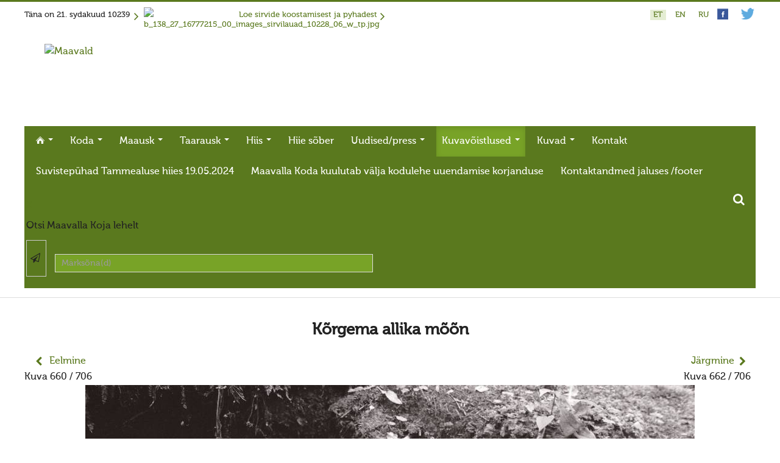

--- FILE ---
content_type: text/html; charset=UTF-8
request_url: https://www.maavald.ee/kuvavoistlused/2016/k-rgema-allika-m-n-2340
body_size: 14227
content:


<!DOCTYPE html>
<html xmlns="http://www.w3.org/1999/xhtml" xml:lang="et-EE" lang="et-EE" dir="ltr" >


<!--[if lt IE 7]> <html class="no-js lt-ie9 lt-ie8 lt-ie7" lang="en"> <![endif]-->
<!--[if IE 7]>    <html class="no-js lt-ie9 lt-ie8" lang="en"> <![endif]-->
<!--[if IE 8]>    <html class="no-js lt-ie9" lang="en"> <![endif]-->
<!--[if gt IE 8]><!--> <html class="no-js" lang="en"> <!--<![endif]-->

<head>

	<base href="https://www.maavald.ee/kuvavoistlused/2016/k-rgema-allika-m-n-2340" />
	<meta http-equiv="content-type" content="text/html; charset=utf-8" />
	<title>Kõrgema allika mõõn - Hiite kuvavõistlus 2016 - Kuvad - Maavalla Koda</title>
	<link href="/templates/maavald/favicon.ico" rel="shortcut icon" type="image/vnd.microsoft.icon" />
	<link href="https://www.maavald.ee/component/search/?Itemid=207&amp;id=2340&amp;format=opensearch" rel="search" title="MOD_AIKONSEARCH_SEARCHBUTTON_TEXT Maavalla Koda" type="application/opensearchdescription+xml" />
	<link href="https://www.maavald.ee/media/joomgallery/css/joom_settings.css" rel="stylesheet" type="text/css" />
	<link href="https://www.maavald.ee/media/joomgallery/css/joomgallery.css" rel="stylesheet" type="text/css" />
	<link href="/media/jui/css/bootstrap.min.css" rel="stylesheet" type="text/css" />
	<link href="/media/jui/css/bootstrap-responsive.css" rel="stylesheet" type="text/css" />
	<link href="https://www.maavald.ee/modules/mod_aikonsearch/assets/css/stylesbright.css" rel="stylesheet" type="text/css" />
	<link href="https://www.maavald.ee/modules/mod_aikonsearch/assets/css/triggerbright.css" rel="stylesheet" type="text/css" />
	<link href="/plugins/content/multithumb/shadowbox/shadowbox.css" rel="stylesheet" type="text/css" media="screen" />
	<link href="/media/mod_languages/css/template.css?d4bc6e0edf65387abb3c4403b3762bae" rel="stylesheet" type="text/css" />
	<style type="text/css">
div.sis_wrapper{position:relative;}div.sis_inner{position:absolute;overflow:hidden;z-index:2;display:none;width:100%;}div.sis_119.sis_wrapper{width:100%;height:140px;}/* Multithumb 3.7.2 */
 .multithumb { float: left; margin: 0 20px 20px 0 ; } .topitems .multithumb {margin:0;}
.multithumb_blog { margin: 0 auto;}
 .mtGallery {     margin: 10px;     align: center;     float: none;  }
.mtCapStyle figcaption {font-weight: normal; caption-side:bottom; }
	</style>
	<script type="application/json" class="joomla-script-options new">{"system.paths":{"root":"","base":""}}</script>
	<script src="https://www.maavald.ee/media/joomgallery/js/detail.js" type="text/javascript"></script>
	<script src="/media/jui/js/jquery.min.js?d4bc6e0edf65387abb3c4403b3762bae" type="text/javascript"></script>
	<script src="/media/jui/js/jquery-noconflict.js?d4bc6e0edf65387abb3c4403b3762bae" type="text/javascript"></script>
	<script src="/media/jui/js/jquery-migrate.min.js?d4bc6e0edf65387abb3c4403b3762bae" type="text/javascript"></script>
	<script src="/media/jui/js/bootstrap.min.js?d4bc6e0edf65387abb3c4403b3762bae" type="text/javascript"></script>
	<script src="/modules/mod_mh_fading_images/js/sis.js" type="text/javascript"></script>
	<script src="/plugins/content/multithumb/shadowbox/shadowbox.js" type="text/javascript"></script>
	<script type="text/javascript">
document.onkeydown = joom_cursorchange;window.onload=function(){
var b = document.getElementsByTagName("head"); 				
var body = b[b.length-1] ;  
script2 = document.createElement("script");   
script2.type = "text/javascript";
script2.charset="utf-8";
var tt = "Shadowbox.init( {  animate:	           1 ,animateFade:           1 ,animSequence:        \"sync\"  ,autoplayMovies:	       1  ,continuous:	           0  ,counterLimit:	      10 ,counterType:	      \"default\"    ,displayCounter:	       1  ,displayNav:	          1 ,enableKeys:	           1  ,fadeDuration:          0.05 ,flashVersion:	      \"9.0.0\"  ,handleOversize:	      \"resize\"  ,handleUnsupported:	 \"link\"  ,initialHeight:	       500 ,initialWidth:	       500 ,modal:	               0  ,overlayColor:	      \"#000\"  ,overlayOpacity:	       0.5  ,resizeDuration:	       0.05  ,showOverlay:	      1 ,showMovieControls:	   1 ,slideshowDelay:	      0 ,viewportPadding:	   20 ,flashVars: {}    } );"
if (navigator.appName == "Microsoft Internet Explorer") {
	script2.text = tt;
} else {
	script2.appendChild( document.createTextNode(tt) );
}
body.appendChild(script2);  
};function do_nothing() { return; }
	</script>
	<!-- Do not edit IE conditional style below -->
  <!--[if lte IE 6]>
  <style type="text/css">
    .pngfile {
      behavior:url('https://www.maavald.ee/media/joomgallery/js/pngbehavior.htc') !important;
    }
  </style>
  <![endif]-->
  <!-- End Conditional Style -->


	<meta name="viewport" content="width=device-width, initial-scale=1, maximum-scale=1">

	<!-- Stylesheets -->
	<link rel="stylesheet" href="/templates/maavald/icons/css/font-awesome.css" type="text/css" />
	<link rel="stylesheet" href="/templates/maavald/css/layout.css" type="text/css" />

	<!-- Styles -->
	<link rel="stylesheet" href="/templates/maavald/css/styles/style4.css" type="text/css" />
	
	<!-- Google Font -->
<!--	<link href='http://fonts.googleapis.com/css?family=' rel='stylesheet' type='text/css' />
<link href='http://fonts.googleapis.com/css?family=Open+Sans:400,300,600,700,800&subset=latin-ext,cyrillic-ext' rel='stylesheet' type='text/css'>
-->
    <link href='https://fonts.googleapis.com/css?family=Ubuntu:400,500,700,400italic&subset=latin-ext,latin,cyrillic,cyrillic-ext' rel='stylesheet' type='text/css'>

	


<style type="text/css">


	@media (min-width: 1200px) {
		.row-fluid {
			max-width: 1200px;
		}
	}






	#fav-container {
		background-repeat: repeat;
	}





























	#fav-advertwrap {
		background-repeat: repeat;
	}








	#fav-slidewrap {
		background-repeat: repeat;
	}








	#fav-introwrap {
		background-repeat: repeat;
	}








	#fav-showcasewrap {
		background-repeat: repeat;
	}








	#fav-promowrap {
		background-repeat: repeat;
	}








	#fav-topwrap {
		background-repeat: repeat;
	}








	#fav-maintopwrap {
		background-repeat: repeat;
	}








	#fav-mainbottomwrap {
		background-repeat: repeat;
	}








	#fav-bottomwrap {
		background-repeat: repeat;
	}








	#fav-userwrap {
		background-repeat: repeat;
	}








	#fav-footerwrap {
		background-repeat: repeat;
	}








	#fav-copyrightwrap {
		background-repeat: repeat;
	}












	#fav-debugwrap {
		background-repeat: repeat;
	}


















	.slogan {
		font-family: 'Helvetica Neue', Helvetica, sans-serif ;
	}


















	






	






	





















	







	









  .retinaLogo {
    height: 52px;
  }


  .retinaLogo {
    width: 188px;
  }


  .retinaLogo {
    padding: 0px;
  }


  .retinaLogo {
    margin: 0px;
  }


	@media (max-width: 480px) {
		#fav-main img,
		.moduletable .custom img,
		div[class^="moduletable-"] div[class^="custom-"] img,
		div[class*=" moduletable-"] div[class*=" custom-"] img,
		.img-left,
		.img-right {
			display: inline-block ;
		}
	}





	@media (max-width: 480px) {
		#fav-advertwrap {
			display: none ;
		}
	}









































</style>
	

    <link rel="stylesheet" href="/templates/maavald/css/maavald.css" type="text/css" />
	<link rel="stylesheet" href="/templates/maavald/css/override.css" type="text/css" />
    <script src="/templates/maavald/js/maavald.js"  type="text/javascript"></script>
   
</head>


<body class=" view- no-layout no-task  gallery itemid-207">
        

  <div id="fav-containerwrap" class="clearfix">

	  <!-- Navbar -->
	  <div class="container-fluid">
			<div class="row-fluid">
				<div id="fav-navbar" class="clearfix">
					<div class="navbar navbar-inverse">
						<div class="navbar-inner">
							<a class="btn btn-navbar" data-toggle="collapse" data-target=".nav-collapse">
								<span class="icon-bar"></span>
								<span class="icon-bar"></span>
								<span class="icon-bar"></span>
							</a>
							<div class="nav-collapse collapse">
																	<div id="fav-navbar-collapse" class="span12">
										<div class="moduletable hidden-desktop" ><ul class="nav menu">
<li class="item-170 deeper parent"><a href="/" ><img src="/images/gfx/homeh17_white.png" alt="Esileht" /></a><ul class="nav-child unstyled"><li class="item-777"><a href="/esileht/suvistep-had-tammealuse-hiies-19-05-2024" >Suvistepühad Tammealuse hiies 19.05.2024</a></li></ul></li><li class="item-171 deeper parent"><a href="/koda" >Koda</a><ul class="nav-child unstyled"><li class="item-173 deeper parent"><a href="/koda/taarausuliste-ja-maausuliste-maavalla-koda" >Taarausuliste ja Maausuliste Maavalla Koda</a><ul class="nav-child unstyled"><li class="item-648"><a href="/koda/taarausuliste-ja-maausuliste-maavalla-koda/eetikakoodeks" >Eetikakoodeks</a></li><li class="item-649"><a href="/koda/taarausuliste-ja-maausuliste-maavalla-koda/pohikiri" >Põhikiri</a></li><li class="item-651"><a href="/koda/taarausuliste-ja-maausuliste-maavalla-koda/aastaaruanded" >Aastaaruanded</a></li><li class="item-653"><a href="/koda/taarausuliste-ja-maausuliste-maavalla-koda/kuidas-liituda-kojaga" >Kuidas liituda kojaga?</a></li><li class="item-654"><a href="/koda/taarausuliste-ja-maausuliste-maavalla-koda/maavalla-koja-juhtimine" >Maavalla Koja juhtimine</a></li></ul></li><li class="item-172"><a href="/koda/kohalikud-kojad" >Kohalikud kojad</a></li><li class="item-174"><a href="/koda/avaldused" >Avaldused</a></li><li class="item-175"><a href="/koda/jumioie-jutud" >Jumiõie jutud</a></li><li class="item-176 deeper parent"><a href="/koda/usuvabadus" >Usuvabadus</a><ul class="nav-child unstyled"><li class="item-177"><a href="/koda/usuvabadus/kirikute-ja-koguduste-seadus" >Kirikute ja koguduste seadus</a></li><li class="item-178"><a href="/koda/usuvabadus/usuliste-yhenduste-ymarlaud" >Usuliste Yhenduste Ymarlaud</a></li><li class="item-179"><a href="/koda/usuvabadus/yldist" >Yldist</a></li></ul></li><li class="item-214"><a href="/koda/seadusandlus" >Seadusandlus</a></li><li class="item-475"><a href="/koda/koostoo" >Koostöö</a></li><li class="item-403"><a href="/koda/sobrad-ja-koostoeoepartnerid" >Sõbrad ja koostööpartnerid</a></li></ul></li><li class="item-188 deeper parent"><a href="/maausk" >Maausk</a><ul class="nav-child unstyled"><li class="item-420 deeper parent"><a href="/maausk/maausust" >Maausust</a><ul class="nav-child unstyled"><li class="item-270"><a href="/maausk/maausust/maausust" >Maausust</a></li><li class="item-189"><a href="/maausk/maausust/eluring" >Eluring</a></li><li class="item-193"><a href="/maausk/maausust/elulaad" >Elulaad</a></li><li class="item-190"><a href="/maausk/maausust/ajastaeg" >Ajastaeg</a></li><li class="item-360"><a href="/maausk/maausust/sirvide-koostamisest" >Sirvide koostamisest</a></li></ul></li><li class="item-192 deeper parent"><a href="/maausk/maausust/sirvide-koostamisest/#pyhad" >Maarahva pyhad</a><ul class="nav-child unstyled"><li class="item-378"><a href="/maausk/maausust/sirvide-koostamisest/#pysivadpyhad" >Kõik pyhad</a></li><li class="item-391"><a href="/maausk/maarahva-pyhad/sydakuu" >Sydakuu</a></li><li class="item-379"><a href="/maausk/maarahva-pyhad/radokuu" >Radokuu</a></li><li class="item-380"><a href="/maausk/maarahva-pyhad/urbekuu" >Urbekuu</a></li><li class="item-381"><a href="/maausk/maarahva-pyhad/mahlakuu" >Mahlakuu</a></li><li class="item-382"><a href="/maausk/maarahva-pyhad/lehekuu" >Lehekuu</a></li><li class="item-383"><a href="/maausk/maarahva-pyhad/paernakuu" >Pärnakuu</a></li><li class="item-384"><a href="/maausk/maarahva-pyhad/heinakuu" >Heinakuu</a></li><li class="item-385"><a href="/maausk/maarahva-pyhad/poimukuu" >Põimukuu</a></li><li class="item-386"><a href="/maausk/maarahva-pyhad/sygiskuu" >Sygiskuu</a></li><li class="item-387"><a href="/maausk/maarahva-pyhad/porikuu" >Porikuu</a></li><li class="item-388"><a href="/maausk/maarahva-pyhad/kooljakuu" >Kooljakuu</a></li><li class="item-389"><a href="/maausk/maarahva-pyhad/joulukuu" >Jõulukuu</a></li><li class="item-390"><a href="/maausk/maarahva-pyhad/liikuvad-pyhad" >Liikuvad pyhad</a></li></ul></li></ul></li><li class="item-180 deeper parent"><a href="/taarausk" >Taarausk</a><ul class="nav-child unstyled"><li class="item-187"><a href="/taarausk/taarausust" >Taarausust</a></li><li class="item-181"><a href="/taarausk/taarausulistest-kaupo-deemant" >Taarausulistest. Kaupo Deemant</a></li><li class="item-183"><a href="/taarausk/kustas-utuste-elutoeoe-peataehiseid" >Kustas Utuste elutöö peatähiseid</a></li><li class="item-182"><a href="/taarausk/taaralastest-ja-kustas-utuste-kirjakogust-kuello-arjakas" >Taaralastest ja Kustas Utuste kirjakogust. Küllo Arjakas</a></li><li class="item-185"><a href="/taarausk/hiis-nr-2-ii-pool" >Hiis nr 2 (II pool)</a></li><li class="item-184"><a href="/taarausk/hiis-nr-1" >Hiis nr 1</a></li><li class="item-186"><a href="/taarausk/kirjad" >Kirjad</a></li></ul></li><li class="item-194 deeper parent"><a href="/hiis" >Hiis</a><ul class="nav-child unstyled"><li class="item-399 deeper parent"><a href="/hiis/yld" >Hiitest</a><ul class="nav-child unstyled"><li class="item-418"><a href="/hiis/yld/hiitest" >Hiitest</a></li><li class="item-195"><a href="/hiis/yld/hiite-ylevaatus" >Hiite ylevaatus</a></li><li class="item-201"><a href="/hiis/yld/hiite-konverents" >Hiite konverents</a></li><li class="item-206"><a href="/hiis/yld/dokumendid" >Dokumendid</a></li><li class="item-356"><a href="/hiis/yld/poordumine-looduslike-puhapaikade-kaitseks" > Pöördumine looduslike  pühapaikade kaitseks</a></li><li class="item-458"><a href="/hiis/yld/raamat-looduslikud-pyhapaigad" >Raamat &quot;Looduslikud pühapaigad&quot;</a></li></ul></li><li class="item-423 deeper parent"><a href="/hiis/hiied" >Hiied</a><ul class="nav-child unstyled"><li class="item-196"><a href="/hiis/hiied/mahu-kihelkond" >Mahu kihelkond</a></li><li class="item-198"><a href="/hiis/hiied/kunda-hiiemaegi" >Kunda Hiiemägi</a></li><li class="item-199"><a href="/hiis/hiied/panga-panga-hiis" >Panga panga hiis</a></li><li class="item-200"><a href="/hiis/hiied/kose-kihelkond" >Kose kihelkond</a></li><li class="item-202"><a href="/hiis/hiied/haljala-kihelkond" >Haljala kihelkond</a></li><li class="item-203"><a href="/hiis/hiied/ebavere-kihelkond" >Ebavere kihelkond</a></li><li class="item-204"><a href="/hiis/hiied/juelehtme-kihelkond" >Juelehtme kihelkond</a></li><li class="item-205"><a href="/hiis/hiied/maardu-hiis" >Maardu hiis</a></li><li class="item-197"><a href="http://palukyla.maavald.ee" >Palukyla Hiiemägi</a></li></ul></li></ul></li><li class="item-208"><a href="/hiie-sober" >Hiie sõber</a></li><li class="item-209 deeper parent"><a href="/uudised" >Uudised/press</a><ul class="nav-child unstyled"><li class="item-416 deeper parent"><a href="/uudised/uudised" >Uudised</a><ul class="nav-child unstyled"><li class="item-775 deeper parent"><a href="/uudised/uudised/uudised-10236-2023" >Uudised 10236 (2023) </a><ul class="nav-child unstyled"><li class="item-776"><a href="/uudised/uudised/uudised-10236-2023/ilmus-maavalla-kalender-10237-2024" >ILMUS MAAVALLA KALENDER 10237 (2024)</a></li></ul></li><li class="item-754"><a href="/uudised-10230-2017" >Uudised 10230 (2017) kuni 10236 (2023)</a></li><li class="item-671"><a href="/uudised-10229-2016" >Uudised 10229 (2016)</a></li><li class="item-309"><a href="/uudised-10228-2015" >Uudised 10228 (2015)</a></li><li class="item-516"><a href="/uudised-10227-2014" >Uudised 10227 (2014)</a></li><li class="item-311"><a href="/uudised-10226-2013" >Uudised 10226 (2013)</a></li><li class="item-313"><a href="/uudised-10225-2012" >Uudised 10225 (2012)</a></li><li class="item-315"><a href="/uudised-10224-2011" >Uudised 10224 (2011)</a></li><li class="item-317"><a href="/uudised-10223-2010" >Uudised 10223 (2010)</a></li><li class="item-473"><a href="/uudised/uudised/kuud" >Kuud</a></li><li class="item-474"><a href="/uudised/uudised/pyhad" >Pyhad</a></li><li class="item-778"><a href="/uudised/uudised/suvistep-had-tammealuse-hiies-19-05-2024" >Suvistepühad Tammealuse hiies 19.05.2024</a></li></ul></li><li class="item-414 deeper parent"><a href="/uudised2" >Vanemad uudised</a><ul class="nav-child unstyled"><li class="item-319"><a href="/uudised-10222-2009" >Uudised 10222 (2009)</a></li><li class="item-321"><a href="/uudised-10221-2008" >Uudised 10221 (2008)</a></li><li class="item-323"><a href="/uudised-10220-2007" >Uudised 10220 (2007)</a></li><li class="item-325"><a href="/uudised-10219-2006" >Uudised 10219 (2006)</a></li><li class="item-326"><a href="/uudised-10218-2005" >Uudised 10218 (2005)</a></li><li class="item-327"><a href="/uudised-10217-2004" >Uudised 10217 (2004)</a></li><li class="item-307"><a href="/uudised-10216-2003" >Uudised 10216 (2003)</a></li><li class="item-306"><a href="/uudised-10215-2002" >Uudised 10215 (2002)</a></li></ul></li><li class="item-415 deeper parent"><a href="/uudised/press" >Press</a><ul class="nav-child unstyled"><li class="item-329"><a href="/uudised/press/press-teema-usuvabadus" >Teema: usuvabadus</a></li><li class="item-330"><a href="/uudised/press/press-teema-maavalla-koda" >Teema: Maavalla Koda</a></li><li class="item-331"><a href="/uudised/press/press-teema-maausk" >Teema: maausk</a></li></ul></li></ul></li><li class="item-207 current active deeper parent"><a href="/kuvavoistlused" >Kuvavõistlused</a><ul class="nav-child unstyled"><li class="item-231 deeper parent"><a href="/kuvavoistlused/h" >Hiite kuvavõistlus 2019</a><ul class="nav-child unstyled"><li class="item-773"><a href="/kuvavoistlus-2019" >Hiite kuvavõistlus 2019</a></li><li class="item-774"><a href="/kuvavoistlused/h/maavalla-hiied-2019" >Hiite kuvavõistlus 2019 lisa</a></li><li class="item-400"><a href="/kuvavoistlus-2019#saada-kuva" >Saada oma kuva võistlusele</a></li></ul></li><li class="item-417 deeper parent"><a href="/kuvavoistlused/v-h" >Vanemad kuvavõistlused</a><ul class="nav-child unstyled"><li class="item-771"><a href="/kuvavoistlus-2018" >Hiite kuvavõistlus 2018</a></li><li class="item-772"><a href="/kuvavoistlused/v-h/maavalla-hiied-2018" >Hiite kuvavõistlus 2018 lisa</a></li><li class="item-765"><a href="/kuvavoistlus-2017" >Hiite kuvavõistlus 2017</a></li><li class="item-769"><a href="/kuvavoistlused/v-h/maavalla-hiied-2017-lisa" >Hiite kuvavõistlus 2017 lisa</a></li><li class="item-687"><a href="/kuvavoistlused/v-h/maavalla-hiied-2016" >Hiite kuvavõistlus 2016</a></li><li class="item-688"><a href="/kuvavoistlused/v-h/maavalla-hiied-2016-lisa" >Hiite kuvavõistlus 2016 lisa</a></li><li class="item-401"><a href="/kuvavoistlused/v-h/kuvavoistlus-2015" >Hiite kuvavõistlus 2015</a></li><li class="item-392"><a href="/kuvavoistlused/v-h/kuvavoistlus-2015-lisa" >Hiite kuvavõistlus 2015 lisa</a></li><li class="item-564"><a href="/kuvavoistlused/v-h/kuvavoistlus-2014" >Hiite kuvavõistlus 2014</a></li><li class="item-566"><a href="/kuvavoistlused/v-h/kuvavoistlus-2014-lisa" >Hiite kuvavõistlus 2014 lisa</a></li><li class="item-565"><a href="/kuvavoistlused/v-h/kuvavoistlus-2014-voitjad" >Hiite kuvavõistlus 2014 võitjad</a></li><li class="item-232"><a href="/kuvavoistlused/v-h/kuvavoistlus-2013" >Hiite kuvavõistlus 2013</a></li><li class="item-233"><a href="/kuvavoistlused/v-h/kuvavoistlus-2013-lisa" >Hiite kuvavõistlus 2013 lisa</a></li><li class="item-237"><a href="/kuvavoistlused/v-h/kuvavoistlus-2012" >Hiite kuvavõistlus 2012</a></li><li class="item-234"><a href="/kuvavoistlused/v-h/kuvavoistlus-2012-lisa" >Hiite kuvavõistlus 2012 lisa</a></li><li class="item-235"><a href="/kuvavoistlused/v-h/kuvavoistlus-2011" >Hiite kuvavõistlus 2011</a></li><li class="item-236"><a href="/kuvavoistlused/v-h/kuvavoistlus-2010" >Hiite kuvavõistlus 2010</a></li><li class="item-238"><a href="/kuvavoistlused/v-h/kuvavoistlus-2009" >Hiite kuvavõistlus 2009</a></li><li class="item-239"><a href="/kuvavoistlused/v-h/kuvavoistlus-2008" >Hiite kuvavõistlus 2008</a></li></ul></li></ul></li><li class="item-217 deeper parent"><a href="/kuvad-valik" >Kuvad</a><ul class="nav-child unstyled"><li class="item-221"><a href="/kuvad-valik/maardu-hiis" >Maardu hiis</a></li><li class="item-223"><a href="/kuvad-valik/suvistepuehad-tammealuse-hiies" >Suvistepühad Tammealuse hiies</a></li><li class="item-222"><a href="/kuvad-valik/taevaskoda" >Taevaskoda</a></li><li class="item-227"><a href="/kuvad-valik/virumaa-hiied" >Virumaa hiied</a></li><li class="item-228"><a href="/kuvad-valik/elu-olu" >Elu-olu</a></li><li class="item-229"><a href="/kuvad-valik/pyhad-paigad" >Pyhad paigad</a></li><li class="item-230"><a href="/kuvad-valik/ohekatku-hiiemaegi" >Ohekatku hiiemägi</a></li><li class="item-346"><a href="/kuvad-valik/muhu-pyhapaigad" >Muhu pyhapaigad</a></li><li class="item-347"><a href="/kuvad-valik/volla-hiietamm" >Võlla hiietamm</a></li><li class="item-431"><a href="/kuvad-valik/palukyla-hiiemaegi" >Palukyla Hiiemägi</a></li><li class="item-419 deeper parent"><a href="/kuvad-valik/syndmused" >Syndmused</a><ul class="nav-child unstyled"><li class="item-224"><a href="/kuvad-valik/syndmused/hiie-vagi-10226" >Hiie vägi 10226</a></li><li class="item-225"><a href="/kuvad-valik/syndmused/hiie-vaegi-10225" >Hiie vägi 10225</a></li><li class="item-226"><a href="/kuvad-valik/syndmused/ebavere-hiiepueha-10225" >Ebavere hiiepüha 28.10.10225</a></li></ul></li></ul></li><li class="item-211"><a href="/kontakt" >Kontakt</a></li><li class="item-779"><a href="/suvistep-had-tammealuse-hiies-19-05-2024" >Suvistepühad Tammealuse hiies 19.05.2024</a></li><li class="item-780"><a href="/maavalla-koda-kuulutab-v-lja-kodulehe-uuendamise-korjanduse" >Maavalla Koda kuulutab välja kodulehe uuendamise korjanduse</a></li><li class="item-781"><a href="/kontaktandmed-jaluses-footer" >Kontaktandmed jaluses /footer</a></li></ul>
</div><div class="moduletable hidden-mobile hidden-tablet" ><div class="tvtma-megamnu navbar navbar-default" role="navigation">
        <div class="container">
                <div class="navbar-header">
                        <button type="button" class="btn btn-navbar" data-toggle="collapse" data-target="#tvtma-megamnu">
                                <span class="sr-only">Toggle navigation</span>
                                <span class="icon-bar"></span>
                                <span class="icon-bar"></span>
                                <span class="icon-bar"></span>
                        </button>
                                        </div>

                <nav class="nav-collapse collapse" id="tvtma-megamnu">
                <ul class="nav navbar-nav ">
                            <li class="item-170 deeper parent dropdown"><a class="dropdown-toggle" href="/" ><img src="/images/gfx/homeh17_white.png" alt="Esileht" /> <b class="caret"></b></a><ul class="nav-child unstyled dropdown-menu"><li class="item-777"><a href="/esileht/suvistep-had-tammealuse-hiies-19-05-2024" >Suvistepühad Tammealuse hiies 19.05.2024</a></li></ul></li><li class="item-171 deeper parent dropdown"><a class="dropdown-toggle" href="/koda" >Koda <b class="caret"></b></a><ul class="nav-child unstyled dropdown-menu"><li class="item-173 deeper parent  dropdown-submenu"><a class="dropdown-toggle" href="/koda/taarausuliste-ja-maausuliste-maavalla-koda" >Taarausuliste ja Maausuliste Maavalla Koda</a><ul class="nav-child unstyled dropdown-menu"><li class="item-648"><a href="/koda/taarausuliste-ja-maausuliste-maavalla-koda/eetikakoodeks" >Eetikakoodeks</a></li><li class="item-649"><a href="/koda/taarausuliste-ja-maausuliste-maavalla-koda/pohikiri" >Põhikiri</a></li><li class="item-651"><a href="/koda/taarausuliste-ja-maausuliste-maavalla-koda/aastaaruanded" >Aastaaruanded</a></li><li class="item-653"><a href="/koda/taarausuliste-ja-maausuliste-maavalla-koda/kuidas-liituda-kojaga" >Kuidas liituda kojaga?</a></li><li class="item-654"><a href="/koda/taarausuliste-ja-maausuliste-maavalla-koda/maavalla-koja-juhtimine" >Maavalla Koja juhtimine</a></li></ul></li><li class="item-172"><a href="/koda/kohalikud-kojad" >Kohalikud kojad</a></li><li class="item-174"><a href="/koda/avaldused" >Avaldused</a></li><li class="item-175"><a href="/koda/jumioie-jutud" >Jumiõie jutud</a></li><li class="item-176 deeper parent  dropdown-submenu"><a class="dropdown-toggle" href="/koda/usuvabadus" >Usuvabadus</a><ul class="nav-child unstyled dropdown-menu"><li class="item-177"><a href="/koda/usuvabadus/kirikute-ja-koguduste-seadus" >Kirikute ja koguduste seadus</a></li><li class="item-178"><a href="/koda/usuvabadus/usuliste-yhenduste-ymarlaud" >Usuliste Yhenduste Ymarlaud</a></li><li class="item-179"><a href="/koda/usuvabadus/yldist" >Yldist</a></li></ul></li><li class="item-214"><a href="/koda/seadusandlus" >Seadusandlus</a></li><li class="item-475"><a href="/koda/koostoo" >Koostöö</a></li><li class="item-403"><a href="/koda/sobrad-ja-koostoeoepartnerid" >Sõbrad ja koostööpartnerid</a></li></ul></li><li class="item-188 deeper parent dropdown"><a class="dropdown-toggle" href="/maausk" >Maausk <b class="caret"></b></a><ul class="nav-child unstyled dropdown-menu" style="width: 500px;"">
                                                                <li>
                                                                <div class="row-fluid">
                                                                <div class="tvtma-megamnu-content"><ul class="span6 unstyled"><li class="item-420 deeper parent megacol-header"><a class="dropdown-toggle" href="/maausk/maausust" >Maausust</a><li class="item-270"><a href="/maausk/maausust/maausust" >Maausust</a><li class="item-189"><a href="/maausk/maausust/eluring" >Eluring</a><li class="item-193"><a href="/maausk/maausust/elulaad" >Elulaad</a><li class="item-190"><a href="/maausk/maausust/ajastaeg" >Ajastaeg</a><li class="item-360"><a href="/maausk/maausust/sirvide-koostamisest" >Sirvide koostamisest</a></ul><ul class="span6 unstyled"><li class="item-192 deeper parent megacol-header"><a class="dropdown-toggle"  href="/maausk/maausust/sirvide-koostamisest/#pyhad" >Maarahva pyhad</a><li class="item-378"><a  href="/maausk/maausust/sirvide-koostamisest/#pysivadpyhad" >Kõik pyhad</a><li class="item-391"><a href="/maausk/maarahva-pyhad/sydakuu" >Sydakuu</a><li class="item-379"><a href="/maausk/maarahva-pyhad/radokuu" >Radokuu</a><li class="item-380"><a href="/maausk/maarahva-pyhad/urbekuu" >Urbekuu</a><li class="item-381"><a href="/maausk/maarahva-pyhad/mahlakuu" >Mahlakuu</a><li class="item-382"><a href="/maausk/maarahva-pyhad/lehekuu" >Lehekuu</a><li class="item-383"><a href="/maausk/maarahva-pyhad/paernakuu" >Pärnakuu</a><li class="item-384"><a href="/maausk/maarahva-pyhad/heinakuu" >Heinakuu</a><li class="item-385"><a href="/maausk/maarahva-pyhad/poimukuu" >Põimukuu</a><li class="item-386"><a href="/maausk/maarahva-pyhad/sygiskuu" >Sygiskuu</a><li class="item-387"><a href="/maausk/maarahva-pyhad/porikuu" >Porikuu</a><li class="item-388"><a href="/maausk/maarahva-pyhad/kooljakuu" >Kooljakuu</a><li class="item-389"><a href="/maausk/maarahva-pyhad/joulukuu" >Jõulukuu</a><li class="item-390"><a href="/maausk/maarahva-pyhad/liikuvad-pyhad" >Liikuvad pyhad</a></div></div></li></ul><li class="item-180 deeper parent dropdown"><a class="dropdown-toggle" href="/taarausk" >Taarausk <b class="caret"></b></a><ul class="nav-child unstyled dropdown-menu"><li class="item-187"><a href="/taarausk/taarausust" >Taarausust</a></li><li class="item-181"><a href="/taarausk/taarausulistest-kaupo-deemant" >Taarausulistest. Kaupo Deemant</a></li><li class="item-183"><a href="/taarausk/kustas-utuste-elutoeoe-peataehiseid" >Kustas Utuste elutöö peatähiseid</a></li><li class="item-182"><a href="/taarausk/taaralastest-ja-kustas-utuste-kirjakogust-kuello-arjakas" >Taaralastest ja Kustas Utuste kirjakogust. Küllo Arjakas</a></li><li class="item-185"><a href="/taarausk/hiis-nr-2-ii-pool" >Hiis nr 2 (II pool)</a></li><li class="item-184"><a href="/taarausk/hiis-nr-1" >Hiis nr 1</a></li><li class="item-186"><a href="/taarausk/kirjad" >Kirjad</a></li></ul></li><li class="item-194 deeper parent dropdown"><a class="dropdown-toggle" href="/hiis" >Hiis <b class="caret"></b></a><ul class="nav-child unstyled dropdown-menu" style="width: 600px;"">
                                                                <li>
                                                                <div class="row-fluid">
                                                                <div class="tvtma-megamnu-content"><ul class="span6 unstyled"><li class="item-399 deeper parent megacol-header"><a class="dropdown-toggle" href="/hiis/yld" >Hiitest</a><li class="item-418"><a href="/hiis/yld/hiitest" >Hiitest</a><li class="item-195"><a href="/hiis/yld/hiite-ylevaatus" >Hiite ylevaatus</a><li class="item-201"><a href="/hiis/yld/hiite-konverents" >Hiite konverents</a><li class="item-206"><a href="/hiis/yld/dokumendid" >Dokumendid</a><li class="item-356"><a href="/hiis/yld/poordumine-looduslike-puhapaikade-kaitseks" > Pöördumine looduslike  pühapaikade kaitseks</a><li class="item-458"><a href="/hiis/yld/raamat-looduslikud-pyhapaigad" >Raamat &quot;Looduslikud pühapaigad&quot;</a></ul><ul class="span6 unstyled"><li class="item-423 deeper parent megacol-header"><a class="dropdown-toggle" href="/hiis/hiied" >Hiied</a><li class="item-196"><a href="/hiis/hiied/mahu-kihelkond" >Mahu kihelkond</a><li class="item-198"><a href="/hiis/hiied/kunda-hiiemaegi" >Kunda Hiiemägi</a><li class="item-199"><a href="/hiis/hiied/panga-panga-hiis" >Panga panga hiis</a><li class="item-200"><a href="/hiis/hiied/kose-kihelkond" >Kose kihelkond</a><li class="item-202"><a href="/hiis/hiied/haljala-kihelkond" >Haljala kihelkond</a><li class="item-203"><a href="/hiis/hiied/ebavere-kihelkond" >Ebavere kihelkond</a><li class="item-204"><a href="/hiis/hiied/juelehtme-kihelkond" >Juelehtme kihelkond</a><li class="item-205"><a href="/hiis/hiied/maardu-hiis" >Maardu hiis</a><li class="item-197"><a  href="http://palukyla.maavald.ee" >Palukyla Hiiemägi</a></div></div></li></ul><li class="item-208"><a href="/hiie-sober" >Hiie sõber</a></li><li class="item-209 deeper parent dropdown"><a class="dropdown-toggle" href="/uudised" >Uudised/press <b class="caret"></b></a><ul class="nav-child unstyled dropdown-menu" style="width: 600px;"">
                                                                <li>
                                                                <div class="row-fluid">
                                                                <div class="tvtma-megamnu-content"><ul class="span4 unstyled"><li class="item-416 deeper parent megacol-header"><a class="dropdown-toggle" href="/uudised/uudised" >Uudised</a><li class="item-775 parent dropdown"><a href="/uudised/uudised/uudised-10236-2023" >Uudised 10236 (2023) </a><li class="item-754"><a href="/uudised-10230-2017" >Uudised 10230 (2017) kuni 10236 (2023)</a><li class="item-671"><a href="/uudised-10229-2016" >Uudised 10229 (2016)</a><li class="item-309"><a href="/uudised-10228-2015" >Uudised 10228 (2015)</a><li class="item-516"><a href="/uudised-10227-2014" >Uudised 10227 (2014)</a><li class="item-311"><a href="/uudised-10226-2013" >Uudised 10226 (2013)</a><li class="item-313"><a href="/uudised-10225-2012" >Uudised 10225 (2012)</a><li class="item-315"><a href="/uudised-10224-2011" >Uudised 10224 (2011)</a><li class="item-317"><a href="/uudised-10223-2010" >Uudised 10223 (2010)</a><li class="item-473"><a href="/uudised/uudised/kuud" >Kuud</a><li class="item-474"><a href="/uudised/uudised/pyhad" >Pyhad</a><li class="item-778"><a href="/uudised/uudised/suvistep-had-tammealuse-hiies-19-05-2024" >Suvistepühad Tammealuse hiies 19.05.2024</a></ul><ul class="span4 unstyled"><li class="item-414 deeper parent megacol-header"><a class="dropdown-toggle" href="/uudised2" >Vanemad uudised</a><li class="item-319"><a href="/uudised-10222-2009" >Uudised 10222 (2009)</a><li class="item-321"><a href="/uudised-10221-2008" >Uudised 10221 (2008)</a><li class="item-323"><a href="/uudised-10220-2007" >Uudised 10220 (2007)</a><li class="item-325"><a href="/uudised-10219-2006" >Uudised 10219 (2006)</a><li class="item-326"><a href="/uudised-10218-2005" >Uudised 10218 (2005)</a><li class="item-327"><a href="/uudised-10217-2004" >Uudised 10217 (2004)</a><li class="item-307"><a href="/uudised-10216-2003" >Uudised 10216 (2003)</a><li class="item-306"><a href="/uudised-10215-2002" >Uudised 10215 (2002)</a></ul><ul class="span4 unstyled"><li class="item-415 deeper parent megacol-header"><a class="dropdown-toggle" href="/uudised/press" >Press</a><li class="item-329"><a href="/uudised/press/press-teema-usuvabadus" >Teema: usuvabadus</a><li class="item-330"><a href="/uudised/press/press-teema-maavalla-koda" >Teema: Maavalla Koda</a><li class="item-331"><a href="/uudised/press/press-teema-maausk" >Teema: maausk</a></div></div></li></ul><li class="item-207 current active deeper parent dropdown"><a class="dropdown-toggle" href="/kuvavoistlused" >Kuvavõistlused <b class="caret"></b></a><ul class="nav-child unstyled dropdown-menu" style="width: 480px;"">
                                                                <li>
                                                                <div class="row-fluid">
                                                                <div class="tvtma-megamnu-content"><ul class="span6 unstyled"><li class="item-231 deeper parent megacol-header"><a class="dropdown-toggle" href="/kuvavoistlused/h" >Hiite kuvavõistlus 2019</a><li class="item-773"><a href="/kuvavoistlus-2019" >Hiite kuvavõistlus 2019</a><li class="item-774"><a href="/kuvavoistlused/h/maavalla-hiied-2019" >Hiite kuvavõistlus 2019 lisa</a><li class="item-400"><a  href="/kuvavoistlus-2019#saada-kuva" >Saada oma kuva võistlusele</a></ul><ul class="span6 unstyled"><li class="item-417 deeper parent megacol-header"><a class="dropdown-toggle" href="/kuvavoistlused/v-h" >Vanemad kuvavõistlused</a><li class="item-771"><a href="/kuvavoistlus-2018" >Hiite kuvavõistlus 2018</a><li class="item-772"><a href="/kuvavoistlused/v-h/maavalla-hiied-2018" >Hiite kuvavõistlus 2018 lisa</a><li class="item-765"><a href="/kuvavoistlus-2017" >Hiite kuvavõistlus 2017</a><li class="item-769"><a href="/kuvavoistlused/v-h/maavalla-hiied-2017-lisa" >Hiite kuvavõistlus 2017 lisa</a><li class="item-687"><a href="/kuvavoistlused/v-h/maavalla-hiied-2016" >Hiite kuvavõistlus 2016</a><li class="item-688"><a href="/kuvavoistlused/v-h/maavalla-hiied-2016-lisa" >Hiite kuvavõistlus 2016 lisa</a><li class="item-401"><a href="/kuvavoistlused/v-h/kuvavoistlus-2015" >Hiite kuvavõistlus 2015</a><li class="item-392"><a href="/kuvavoistlused/v-h/kuvavoistlus-2015-lisa" >Hiite kuvavõistlus 2015 lisa</a><li class="item-564"><a href="/kuvavoistlused/v-h/kuvavoistlus-2014" >Hiite kuvavõistlus 2014</a><li class="item-566"><a href="/kuvavoistlused/v-h/kuvavoistlus-2014-lisa" >Hiite kuvavõistlus 2014 lisa</a><li class="item-565"><a href="/kuvavoistlused/v-h/kuvavoistlus-2014-voitjad" >Hiite kuvavõistlus 2014 võitjad</a><li class="item-232"><a href="/kuvavoistlused/v-h/kuvavoistlus-2013" >Hiite kuvavõistlus 2013</a><li class="item-233"><a href="/kuvavoistlused/v-h/kuvavoistlus-2013-lisa" >Hiite kuvavõistlus 2013 lisa</a><li class="item-237"><a href="/kuvavoistlused/v-h/kuvavoistlus-2012" >Hiite kuvavõistlus 2012</a><li class="item-234"><a href="/kuvavoistlused/v-h/kuvavoistlus-2012-lisa" >Hiite kuvavõistlus 2012 lisa</a><li class="item-235"><a href="/kuvavoistlused/v-h/kuvavoistlus-2011" >Hiite kuvavõistlus 2011</a><li class="item-236"><a href="/kuvavoistlused/v-h/kuvavoistlus-2010" >Hiite kuvavõistlus 2010</a><li class="item-238"><a href="/kuvavoistlused/v-h/kuvavoistlus-2009" >Hiite kuvavõistlus 2009</a><li class="item-239"><a href="/kuvavoistlused/v-h/kuvavoistlus-2008" >Hiite kuvavõistlus 2008</a></div></div></li></ul><li class="item-217 deeper parent dropdown"><a class="dropdown-toggle" href="/kuvad-valik" >Kuvad <b class="caret"></b></a><ul class="nav-child unstyled dropdown-menu" style="width: 500px;"">
                                                                <li>
                                                                <div class="row-fluid">
                                                                <div class="tvtma-megamnu-content"><ul class="span6 unstyled"><li class="item-221megacol-header"><a href="/kuvad-valik/maardu-hiis" >Maardu hiis</a><li class="item-223"><a href="/kuvad-valik/suvistepuehad-tammealuse-hiies" >Suvistepühad Tammealuse hiies</a><li class="item-222"><a href="/kuvad-valik/taevaskoda" >Taevaskoda</a><li class="item-227"><a href="/kuvad-valik/virumaa-hiied" >Virumaa hiied</a><li class="item-228"><a href="/kuvad-valik/elu-olu" >Elu-olu</a><li class="item-229"><a href="/kuvad-valik/pyhad-paigad" >Pyhad paigad</a><li class="item-230"><a href="/kuvad-valik/ohekatku-hiiemaegi" >Ohekatku hiiemägi</a><li class="item-346"><a href="/kuvad-valik/muhu-pyhapaigad" >Muhu pyhapaigad</a><li class="item-347"><a href="/kuvad-valik/volla-hiietamm" >Võlla hiietamm</a><li class="item-431"><a href="/kuvad-valik/palukyla-hiiemaegi" >Palukyla Hiiemägi</a></ul><ul class="span6 unstyled"><li class="item-419 deeper parent megacol-header"><a class="dropdown-toggle" href="/kuvad-valik/syndmused" >Syndmused</a><li class="item-224"><a href="/kuvad-valik/syndmused/hiie-vagi-10226" >Hiie vägi 10226</a><li class="item-225"><a href="/kuvad-valik/syndmused/hiie-vaegi-10225" >Hiie vägi 10225</a><li class="item-226"><a href="/kuvad-valik/syndmused/ebavere-hiiepueha-10225" >Ebavere hiiepüha 28.10.10225</a></div></div></li></ul><li class="item-211"><a href="/kontakt" >Kontakt</a></li><li class="item-779"><a href="/suvistep-had-tammealuse-hiies-19-05-2024" >Suvistepühad Tammealuse hiies 19.05.2024</a></li><li class="item-780"><a href="/maavalla-koda-kuulutab-v-lja-kodulehe-uuendamise-korjanduse" >Maavalla Koda kuulutab välja kodulehe uuendamise korjanduse</a></li><li class="item-781"><a href="/kontaktandmed-jaluses-footer" >Kontaktandmed jaluses /footer</a></li>                </ul>
                </nav>
        </div>
</div></div><div class="moduletable hidden-xs hidden-sm" >
<!-- the floating trigger script -->
<script>
    jQuery(document).ready(function(){
        jQuery('.aikonsearch-trigger').click(function(){
            jQuery('.aikon-search').addClass('openit');

        });
    });


    jQuery(document).ready(function(){
        jQuery('.aikon-search .closeit').click(function(){
            jQuery('.aikon-search').removeClass('openit');

        });
    });


</script>

<!-- begin aikonsearch responsiveness -->
<style>
@media screen and (max-width: 740px) {
	
.aikon-search form {
	width: 90%;
	margin-left: 5%;
	margin-right: 5%;
}
	
.aikon-search input.aikon-searchbox {
	width: 82%;
}

}
	
@media screen and (max-width: 570px) {
	
.aikon-search input.aikon-searchbox {
	width: 76%;;
}
	
}
	
@media screen and (max-width: 430px) {
	
.aikon-search input.aikon-searchbox {
	width: 67%;
}
	
}
	
</style>

<!-- begin aikonsearch trigger -->
<div class="aikonsearch-trigger aikon-search-dir-right"><i class="fa fa-search"></i>&nbsp;</div>
<!-- end aikon search trigger -->

<!-- start aikonsearch modal-->
<div class="aikon-search  hidden-xs hidden-sm aikon-search-dir-right ">
	
	<div class="formcontainer">
        <div class="closeit">X</div>
            <p>Otsi Maavalla Koja lehelt</p>

        <form action="/kuvavoistlused" method="post">
            <button class="aikon-searchbtn" onclick="this.form.searchword.focus();"><i class="fa fa-paper-plane-o"></i></button>
            <input name="searchword" class="aikon-searchbox" type="text" placeholder="Märksõna(d)" />
            <input type="hidden" name="task" value="search" />
            <input type="hidden" name="option" value="com_search" />
                    <input type="hidden" name="Itemid" value="0" />
                </form>
	</div>
</div>
<!-- end aikonsearch modal-->
</div>
									</div>
															</div>
						</div>
					</div>
				</div>
			</div>

                                       <div id="fav-logo-mobile" class="span3 logomobile">
									<div class="moduletable hidden-desktop hidden-tablet visible-mobile logomobile">
						

<div class="custom hidden-desktop hidden-tablet visible-mobile logomobile"  >
	[text]</div>
		</div>
	
						</div>
                          
                          
      </div>

	  <div id="fav-container">
          
        <div class="row-fluid">

						<div class="span12">

																		 <div class="span12">
											<div class="topitems">
												<div class="moduletable moduletable-date hidden-mobile" >

<div class="custom moduletable-date hidden-mobile"  >
	<div class="calendar-top">Täna on <span class="hd-date"><script type="text/javascript">
today=new Date(); date=today.getDate(); month=today.getMonth()+1; year=today.getFullYear()+8213; var dayName=new Array(7) 
dayName[0]="Pühapäev"; dayName[1]="Esmaspäev"; dayName[2]="Teisipäev"; dayName[3]="Kolmapäev"; dayName[4]="Neljapäev"; dayName[5]="Reede"; dayName[6]="Laupäev"; day = today.getDay();
if (date==1) suffix=(""); else if (date==2) suffix=(""); else if (date==3) suffix=(""); else if (date==21) suffix=(""); else if (date==22) suffix=(""); else if (date==23) suffix=(""); else if (date==31) suffix=(""); else suffix=(""); month=today.getMonth()+1;
if (month==1) monthName=("sydakuud"); else if (month==2) monthName=("radokuud"); else if (month==3) monthName=("urbekuud"); else if (month==4) monthName=("mahlakuud"); else if (month==5) monthName=("lehekuud"); else if (month==6) monthName=("pärnakuud"); else if (month==7) monthName=("heinakuud"); else if (month==8) monthName=("põimukuud"); else if (month==9) monthName=("sygiskuud"); else if (month==10) monthName=("porikuud"); else if (month==11) monthName=("kooljakuud"); else monthName=("jõulukuud");
document.write (date + suffix + ". " + monthName + " " + year); </script></span><a href="/uudised/kuud/627-sydakuu" onclick="ga('send', 'event', 'click', 'shortcut', 'month-header');"><span class="icon-chevron-right"></span></a></div>
<div class="sirvilaud" style="float: left; width: 500px;"><a target="_blank" href="https://www.maavald.ee/cache/multithumb_thumbs/b_1600_800_4095_00_images_sirvilauad_10228_06_w_tp.jpg" rel="shadowbox[2]" title=""  ><img src="https://www.maavald.ee/cache/multithumb_thumbs/b_138_27_16777215_00_images_sirvilauad_10228_06_w_tp.jpg"       width="138" height="27"    alt="b_138_27_16777215_00_images_sirvilauad_10228_06_w_tp.jpg"   class="multithumb"      /></a>   <a href="/maausk/maausust/sirvide-koostamisest" onclick="ga('send', 'event', 'click', 'shortcut', 'sirvidekoostamisest');">Loe sirvide koostamisest ja pyhadest<span class="icon-chevron-right"></span></a></div></div>
</div><div class="moduletable" ><div class="mod-languages">

	<ul class="lang-inline">
						<li class="lang-active" dir="ltr">
			<a href="/kuvavoistlused">
							ET						</a>
			</li>
								<li dir="ltr">
			<a href="/en/10227-all-images">
							EN						</a>
			</li>
								<li dir="ltr">
			<a href="/ru/">
							RU						</a>
			</li>
				</ul>

</div>
</div><div class="moduletable socialicons hidden-mobile hidden-tablet" >

<div class="custom socialicons hidden-mobile hidden-tablet">
	<a href="https://www.facebook.com/maavald" target="_blank" title="Facebook Maavalla Koda"><img src="/images/gfx/facebookh18.png" alt="facebook" width="18" height="18"></a>    <a href="https://twitter.com/maavald" target="_blank" title="Facebook Maavalla Koda"><img src="/images/gfx/twitterh18.png" alt="maavald-twitter" width="23" height="18"></a></div>
</div>
											</div>
										 </div>
								

				        </div><!--span12-->
        </div><!--row-fluid-->


            
			<!-- Advert -->
							<div class="container-fluid" id="fav-advertwrap">
					<div class="row-fluid">
                    <div class="advertwrapper  hidden-mobile">
						<div id="fav-advert" class="span12">
							<div class="moduletable hidden-mobile" ><div class="sis_wrapper sis_119">
            <div class="sis_inner" id="sis_119_1">
            <img src="https://www.maavald.ee//images/banner/Pealdis04_2.jpg" alt="" />        </div>
            <div class="sis_inner" id="sis_119_2">
            <img src="https://www.maavald.ee//images/banner/Pealdis04_3.jpg" alt="" />        </div>
            <div class="sis_inner" id="sis_119_3">
            <img src="https://www.maavald.ee//images/banner/Pealdis04_1.jpg" alt="" />        </div>
                <script type="text/javascript">
            new sis(3, 50, 10000, 'sis_119_');
        </script>
    </div></div>

                        </div>

                                                <div id="fav-logo" class="span3">
									<div class="moduletable visible-desktop visible-tablet hidden-mobile">
						

<div class="custom visible-desktop visible-tablet hidden-mobile"  >
	
<a href="/" title="Esileht"><img height="60" width="288" src="/cache/resizeandcache/dda1280c300711cce304aced2e8cd55a_w288.png" alt="Maavald" /></a></div>
		</div>
	
						</div>
                                                					</div><!--advertwrapper-->
				    </div><!--row-fluid-->
                </div><!--advertwrap-->
			
			<!-- Header -->
			<div class="container-fluid" id="fav-headerwrap">
				<div class="row-fluid">

						<div id="fav-header" class="span12">
                                <div class="navwrapper">
                                    
																		 <div id="fav-nav" class="span12">
											<div class="navigation">
												<div class="moduletable hidden-desktop" ><ul class="nav menu">
<li class="item-170 deeper parent"><a href="/" ><img src="/images/gfx/homeh17_white.png" alt="Esileht" /></a><ul class="nav-child unstyled"><li class="item-777"><a href="/esileht/suvistep-had-tammealuse-hiies-19-05-2024" >Suvistepühad Tammealuse hiies 19.05.2024</a></li></ul></li><li class="item-171 deeper parent"><a href="/koda" >Koda</a><ul class="nav-child unstyled"><li class="item-173 deeper parent"><a href="/koda/taarausuliste-ja-maausuliste-maavalla-koda" >Taarausuliste ja Maausuliste Maavalla Koda</a><ul class="nav-child unstyled"><li class="item-648"><a href="/koda/taarausuliste-ja-maausuliste-maavalla-koda/eetikakoodeks" >Eetikakoodeks</a></li><li class="item-649"><a href="/koda/taarausuliste-ja-maausuliste-maavalla-koda/pohikiri" >Põhikiri</a></li><li class="item-651"><a href="/koda/taarausuliste-ja-maausuliste-maavalla-koda/aastaaruanded" >Aastaaruanded</a></li><li class="item-653"><a href="/koda/taarausuliste-ja-maausuliste-maavalla-koda/kuidas-liituda-kojaga" >Kuidas liituda kojaga?</a></li><li class="item-654"><a href="/koda/taarausuliste-ja-maausuliste-maavalla-koda/maavalla-koja-juhtimine" >Maavalla Koja juhtimine</a></li></ul></li><li class="item-172"><a href="/koda/kohalikud-kojad" >Kohalikud kojad</a></li><li class="item-174"><a href="/koda/avaldused" >Avaldused</a></li><li class="item-175"><a href="/koda/jumioie-jutud" >Jumiõie jutud</a></li><li class="item-176 deeper parent"><a href="/koda/usuvabadus" >Usuvabadus</a><ul class="nav-child unstyled"><li class="item-177"><a href="/koda/usuvabadus/kirikute-ja-koguduste-seadus" >Kirikute ja koguduste seadus</a></li><li class="item-178"><a href="/koda/usuvabadus/usuliste-yhenduste-ymarlaud" >Usuliste Yhenduste Ymarlaud</a></li><li class="item-179"><a href="/koda/usuvabadus/yldist" >Yldist</a></li></ul></li><li class="item-214"><a href="/koda/seadusandlus" >Seadusandlus</a></li><li class="item-475"><a href="/koda/koostoo" >Koostöö</a></li><li class="item-403"><a href="/koda/sobrad-ja-koostoeoepartnerid" >Sõbrad ja koostööpartnerid</a></li></ul></li><li class="item-188 deeper parent"><a href="/maausk" >Maausk</a><ul class="nav-child unstyled"><li class="item-420 deeper parent"><a href="/maausk/maausust" >Maausust</a><ul class="nav-child unstyled"><li class="item-270"><a href="/maausk/maausust/maausust" >Maausust</a></li><li class="item-189"><a href="/maausk/maausust/eluring" >Eluring</a></li><li class="item-193"><a href="/maausk/maausust/elulaad" >Elulaad</a></li><li class="item-190"><a href="/maausk/maausust/ajastaeg" >Ajastaeg</a></li><li class="item-360"><a href="/maausk/maausust/sirvide-koostamisest" >Sirvide koostamisest</a></li></ul></li><li class="item-192 deeper parent"><a href="/maausk/maausust/sirvide-koostamisest/#pyhad" >Maarahva pyhad</a><ul class="nav-child unstyled"><li class="item-378"><a href="/maausk/maausust/sirvide-koostamisest/#pysivadpyhad" >Kõik pyhad</a></li><li class="item-391"><a href="/maausk/maarahva-pyhad/sydakuu" >Sydakuu</a></li><li class="item-379"><a href="/maausk/maarahva-pyhad/radokuu" >Radokuu</a></li><li class="item-380"><a href="/maausk/maarahva-pyhad/urbekuu" >Urbekuu</a></li><li class="item-381"><a href="/maausk/maarahva-pyhad/mahlakuu" >Mahlakuu</a></li><li class="item-382"><a href="/maausk/maarahva-pyhad/lehekuu" >Lehekuu</a></li><li class="item-383"><a href="/maausk/maarahva-pyhad/paernakuu" >Pärnakuu</a></li><li class="item-384"><a href="/maausk/maarahva-pyhad/heinakuu" >Heinakuu</a></li><li class="item-385"><a href="/maausk/maarahva-pyhad/poimukuu" >Põimukuu</a></li><li class="item-386"><a href="/maausk/maarahva-pyhad/sygiskuu" >Sygiskuu</a></li><li class="item-387"><a href="/maausk/maarahva-pyhad/porikuu" >Porikuu</a></li><li class="item-388"><a href="/maausk/maarahva-pyhad/kooljakuu" >Kooljakuu</a></li><li class="item-389"><a href="/maausk/maarahva-pyhad/joulukuu" >Jõulukuu</a></li><li class="item-390"><a href="/maausk/maarahva-pyhad/liikuvad-pyhad" >Liikuvad pyhad</a></li></ul></li></ul></li><li class="item-180 deeper parent"><a href="/taarausk" >Taarausk</a><ul class="nav-child unstyled"><li class="item-187"><a href="/taarausk/taarausust" >Taarausust</a></li><li class="item-181"><a href="/taarausk/taarausulistest-kaupo-deemant" >Taarausulistest. Kaupo Deemant</a></li><li class="item-183"><a href="/taarausk/kustas-utuste-elutoeoe-peataehiseid" >Kustas Utuste elutöö peatähiseid</a></li><li class="item-182"><a href="/taarausk/taaralastest-ja-kustas-utuste-kirjakogust-kuello-arjakas" >Taaralastest ja Kustas Utuste kirjakogust. Küllo Arjakas</a></li><li class="item-185"><a href="/taarausk/hiis-nr-2-ii-pool" >Hiis nr 2 (II pool)</a></li><li class="item-184"><a href="/taarausk/hiis-nr-1" >Hiis nr 1</a></li><li class="item-186"><a href="/taarausk/kirjad" >Kirjad</a></li></ul></li><li class="item-194 deeper parent"><a href="/hiis" >Hiis</a><ul class="nav-child unstyled"><li class="item-399 deeper parent"><a href="/hiis/yld" >Hiitest</a><ul class="nav-child unstyled"><li class="item-418"><a href="/hiis/yld/hiitest" >Hiitest</a></li><li class="item-195"><a href="/hiis/yld/hiite-ylevaatus" >Hiite ylevaatus</a></li><li class="item-201"><a href="/hiis/yld/hiite-konverents" >Hiite konverents</a></li><li class="item-206"><a href="/hiis/yld/dokumendid" >Dokumendid</a></li><li class="item-356"><a href="/hiis/yld/poordumine-looduslike-puhapaikade-kaitseks" > Pöördumine looduslike  pühapaikade kaitseks</a></li><li class="item-458"><a href="/hiis/yld/raamat-looduslikud-pyhapaigad" >Raamat &quot;Looduslikud pühapaigad&quot;</a></li></ul></li><li class="item-423 deeper parent"><a href="/hiis/hiied" >Hiied</a><ul class="nav-child unstyled"><li class="item-196"><a href="/hiis/hiied/mahu-kihelkond" >Mahu kihelkond</a></li><li class="item-198"><a href="/hiis/hiied/kunda-hiiemaegi" >Kunda Hiiemägi</a></li><li class="item-199"><a href="/hiis/hiied/panga-panga-hiis" >Panga panga hiis</a></li><li class="item-200"><a href="/hiis/hiied/kose-kihelkond" >Kose kihelkond</a></li><li class="item-202"><a href="/hiis/hiied/haljala-kihelkond" >Haljala kihelkond</a></li><li class="item-203"><a href="/hiis/hiied/ebavere-kihelkond" >Ebavere kihelkond</a></li><li class="item-204"><a href="/hiis/hiied/juelehtme-kihelkond" >Juelehtme kihelkond</a></li><li class="item-205"><a href="/hiis/hiied/maardu-hiis" >Maardu hiis</a></li><li class="item-197"><a href="http://palukyla.maavald.ee" >Palukyla Hiiemägi</a></li></ul></li></ul></li><li class="item-208"><a href="/hiie-sober" >Hiie sõber</a></li><li class="item-209 deeper parent"><a href="/uudised" >Uudised/press</a><ul class="nav-child unstyled"><li class="item-416 deeper parent"><a href="/uudised/uudised" >Uudised</a><ul class="nav-child unstyled"><li class="item-775 deeper parent"><a href="/uudised/uudised/uudised-10236-2023" >Uudised 10236 (2023) </a><ul class="nav-child unstyled"><li class="item-776"><a href="/uudised/uudised/uudised-10236-2023/ilmus-maavalla-kalender-10237-2024" >ILMUS MAAVALLA KALENDER 10237 (2024)</a></li></ul></li><li class="item-754"><a href="/uudised-10230-2017" >Uudised 10230 (2017) kuni 10236 (2023)</a></li><li class="item-671"><a href="/uudised-10229-2016" >Uudised 10229 (2016)</a></li><li class="item-309"><a href="/uudised-10228-2015" >Uudised 10228 (2015)</a></li><li class="item-516"><a href="/uudised-10227-2014" >Uudised 10227 (2014)</a></li><li class="item-311"><a href="/uudised-10226-2013" >Uudised 10226 (2013)</a></li><li class="item-313"><a href="/uudised-10225-2012" >Uudised 10225 (2012)</a></li><li class="item-315"><a href="/uudised-10224-2011" >Uudised 10224 (2011)</a></li><li class="item-317"><a href="/uudised-10223-2010" >Uudised 10223 (2010)</a></li><li class="item-473"><a href="/uudised/uudised/kuud" >Kuud</a></li><li class="item-474"><a href="/uudised/uudised/pyhad" >Pyhad</a></li><li class="item-778"><a href="/uudised/uudised/suvistep-had-tammealuse-hiies-19-05-2024" >Suvistepühad Tammealuse hiies 19.05.2024</a></li></ul></li><li class="item-414 deeper parent"><a href="/uudised2" >Vanemad uudised</a><ul class="nav-child unstyled"><li class="item-319"><a href="/uudised-10222-2009" >Uudised 10222 (2009)</a></li><li class="item-321"><a href="/uudised-10221-2008" >Uudised 10221 (2008)</a></li><li class="item-323"><a href="/uudised-10220-2007" >Uudised 10220 (2007)</a></li><li class="item-325"><a href="/uudised-10219-2006" >Uudised 10219 (2006)</a></li><li class="item-326"><a href="/uudised-10218-2005" >Uudised 10218 (2005)</a></li><li class="item-327"><a href="/uudised-10217-2004" >Uudised 10217 (2004)</a></li><li class="item-307"><a href="/uudised-10216-2003" >Uudised 10216 (2003)</a></li><li class="item-306"><a href="/uudised-10215-2002" >Uudised 10215 (2002)</a></li></ul></li><li class="item-415 deeper parent"><a href="/uudised/press" >Press</a><ul class="nav-child unstyled"><li class="item-329"><a href="/uudised/press/press-teema-usuvabadus" >Teema: usuvabadus</a></li><li class="item-330"><a href="/uudised/press/press-teema-maavalla-koda" >Teema: Maavalla Koda</a></li><li class="item-331"><a href="/uudised/press/press-teema-maausk" >Teema: maausk</a></li></ul></li></ul></li><li class="item-207 current active deeper parent"><a href="/kuvavoistlused" >Kuvavõistlused</a><ul class="nav-child unstyled"><li class="item-231 deeper parent"><a href="/kuvavoistlused/h" >Hiite kuvavõistlus 2019</a><ul class="nav-child unstyled"><li class="item-773"><a href="/kuvavoistlus-2019" >Hiite kuvavõistlus 2019</a></li><li class="item-774"><a href="/kuvavoistlused/h/maavalla-hiied-2019" >Hiite kuvavõistlus 2019 lisa</a></li><li class="item-400"><a href="/kuvavoistlus-2019#saada-kuva" >Saada oma kuva võistlusele</a></li></ul></li><li class="item-417 deeper parent"><a href="/kuvavoistlused/v-h" >Vanemad kuvavõistlused</a><ul class="nav-child unstyled"><li class="item-771"><a href="/kuvavoistlus-2018" >Hiite kuvavõistlus 2018</a></li><li class="item-772"><a href="/kuvavoistlused/v-h/maavalla-hiied-2018" >Hiite kuvavõistlus 2018 lisa</a></li><li class="item-765"><a href="/kuvavoistlus-2017" >Hiite kuvavõistlus 2017</a></li><li class="item-769"><a href="/kuvavoistlused/v-h/maavalla-hiied-2017-lisa" >Hiite kuvavõistlus 2017 lisa</a></li><li class="item-687"><a href="/kuvavoistlused/v-h/maavalla-hiied-2016" >Hiite kuvavõistlus 2016</a></li><li class="item-688"><a href="/kuvavoistlused/v-h/maavalla-hiied-2016-lisa" >Hiite kuvavõistlus 2016 lisa</a></li><li class="item-401"><a href="/kuvavoistlused/v-h/kuvavoistlus-2015" >Hiite kuvavõistlus 2015</a></li><li class="item-392"><a href="/kuvavoistlused/v-h/kuvavoistlus-2015-lisa" >Hiite kuvavõistlus 2015 lisa</a></li><li class="item-564"><a href="/kuvavoistlused/v-h/kuvavoistlus-2014" >Hiite kuvavõistlus 2014</a></li><li class="item-566"><a href="/kuvavoistlused/v-h/kuvavoistlus-2014-lisa" >Hiite kuvavõistlus 2014 lisa</a></li><li class="item-565"><a href="/kuvavoistlused/v-h/kuvavoistlus-2014-voitjad" >Hiite kuvavõistlus 2014 võitjad</a></li><li class="item-232"><a href="/kuvavoistlused/v-h/kuvavoistlus-2013" >Hiite kuvavõistlus 2013</a></li><li class="item-233"><a href="/kuvavoistlused/v-h/kuvavoistlus-2013-lisa" >Hiite kuvavõistlus 2013 lisa</a></li><li class="item-237"><a href="/kuvavoistlused/v-h/kuvavoistlus-2012" >Hiite kuvavõistlus 2012</a></li><li class="item-234"><a href="/kuvavoistlused/v-h/kuvavoistlus-2012-lisa" >Hiite kuvavõistlus 2012 lisa</a></li><li class="item-235"><a href="/kuvavoistlused/v-h/kuvavoistlus-2011" >Hiite kuvavõistlus 2011</a></li><li class="item-236"><a href="/kuvavoistlused/v-h/kuvavoistlus-2010" >Hiite kuvavõistlus 2010</a></li><li class="item-238"><a href="/kuvavoistlused/v-h/kuvavoistlus-2009" >Hiite kuvavõistlus 2009</a></li><li class="item-239"><a href="/kuvavoistlused/v-h/kuvavoistlus-2008" >Hiite kuvavõistlus 2008</a></li></ul></li></ul></li><li class="item-217 deeper parent"><a href="/kuvad-valik" >Kuvad</a><ul class="nav-child unstyled"><li class="item-221"><a href="/kuvad-valik/maardu-hiis" >Maardu hiis</a></li><li class="item-223"><a href="/kuvad-valik/suvistepuehad-tammealuse-hiies" >Suvistepühad Tammealuse hiies</a></li><li class="item-222"><a href="/kuvad-valik/taevaskoda" >Taevaskoda</a></li><li class="item-227"><a href="/kuvad-valik/virumaa-hiied" >Virumaa hiied</a></li><li class="item-228"><a href="/kuvad-valik/elu-olu" >Elu-olu</a></li><li class="item-229"><a href="/kuvad-valik/pyhad-paigad" >Pyhad paigad</a></li><li class="item-230"><a href="/kuvad-valik/ohekatku-hiiemaegi" >Ohekatku hiiemägi</a></li><li class="item-346"><a href="/kuvad-valik/muhu-pyhapaigad" >Muhu pyhapaigad</a></li><li class="item-347"><a href="/kuvad-valik/volla-hiietamm" >Võlla hiietamm</a></li><li class="item-431"><a href="/kuvad-valik/palukyla-hiiemaegi" >Palukyla Hiiemägi</a></li><li class="item-419 deeper parent"><a href="/kuvad-valik/syndmused" >Syndmused</a><ul class="nav-child unstyled"><li class="item-224"><a href="/kuvad-valik/syndmused/hiie-vagi-10226" >Hiie vägi 10226</a></li><li class="item-225"><a href="/kuvad-valik/syndmused/hiie-vaegi-10225" >Hiie vägi 10225</a></li><li class="item-226"><a href="/kuvad-valik/syndmused/ebavere-hiiepueha-10225" >Ebavere hiiepüha 28.10.10225</a></li></ul></li></ul></li><li class="item-211"><a href="/kontakt" >Kontakt</a></li><li class="item-779"><a href="/suvistep-had-tammealuse-hiies-19-05-2024" >Suvistepühad Tammealuse hiies 19.05.2024</a></li><li class="item-780"><a href="/maavalla-koda-kuulutab-v-lja-kodulehe-uuendamise-korjanduse" >Maavalla Koda kuulutab välja kodulehe uuendamise korjanduse</a></li><li class="item-781"><a href="/kontaktandmed-jaluses-footer" >Kontaktandmed jaluses /footer</a></li></ul>
</div><div class="moduletable hidden-mobile hidden-tablet" ><div class="tvtma-megamnu navbar navbar-default" role="navigation">
        <div class="container">
                <div class="navbar-header">
                        <button type="button" class="btn btn-navbar" data-toggle="collapse" data-target="#tvtma-megamnu">
                                <span class="sr-only">Toggle navigation</span>
                                <span class="icon-bar"></span>
                                <span class="icon-bar"></span>
                                <span class="icon-bar"></span>
                        </button>
                                        </div>

                <nav class="nav-collapse collapse" id="tvtma-megamnu">
                <ul class="nav navbar-nav ">
                            <li class="item-170 deeper parent dropdown"><a class="dropdown-toggle" href="/" ><img src="/images/gfx/homeh17_white.png" alt="Esileht" /> <b class="caret"></b></a><ul class="nav-child unstyled dropdown-menu"><li class="item-777"><a href="/esileht/suvistep-had-tammealuse-hiies-19-05-2024" >Suvistepühad Tammealuse hiies 19.05.2024</a></li></ul></li><li class="item-171 deeper parent dropdown"><a class="dropdown-toggle" href="/koda" >Koda <b class="caret"></b></a><ul class="nav-child unstyled dropdown-menu"><li class="item-173 deeper parent  dropdown-submenu"><a class="dropdown-toggle" href="/koda/taarausuliste-ja-maausuliste-maavalla-koda" >Taarausuliste ja Maausuliste Maavalla Koda</a><ul class="nav-child unstyled dropdown-menu"><li class="item-648"><a href="/koda/taarausuliste-ja-maausuliste-maavalla-koda/eetikakoodeks" >Eetikakoodeks</a></li><li class="item-649"><a href="/koda/taarausuliste-ja-maausuliste-maavalla-koda/pohikiri" >Põhikiri</a></li><li class="item-651"><a href="/koda/taarausuliste-ja-maausuliste-maavalla-koda/aastaaruanded" >Aastaaruanded</a></li><li class="item-653"><a href="/koda/taarausuliste-ja-maausuliste-maavalla-koda/kuidas-liituda-kojaga" >Kuidas liituda kojaga?</a></li><li class="item-654"><a href="/koda/taarausuliste-ja-maausuliste-maavalla-koda/maavalla-koja-juhtimine" >Maavalla Koja juhtimine</a></li></ul></li><li class="item-172"><a href="/koda/kohalikud-kojad" >Kohalikud kojad</a></li><li class="item-174"><a href="/koda/avaldused" >Avaldused</a></li><li class="item-175"><a href="/koda/jumioie-jutud" >Jumiõie jutud</a></li><li class="item-176 deeper parent  dropdown-submenu"><a class="dropdown-toggle" href="/koda/usuvabadus" >Usuvabadus</a><ul class="nav-child unstyled dropdown-menu"><li class="item-177"><a href="/koda/usuvabadus/kirikute-ja-koguduste-seadus" >Kirikute ja koguduste seadus</a></li><li class="item-178"><a href="/koda/usuvabadus/usuliste-yhenduste-ymarlaud" >Usuliste Yhenduste Ymarlaud</a></li><li class="item-179"><a href="/koda/usuvabadus/yldist" >Yldist</a></li></ul></li><li class="item-214"><a href="/koda/seadusandlus" >Seadusandlus</a></li><li class="item-475"><a href="/koda/koostoo" >Koostöö</a></li><li class="item-403"><a href="/koda/sobrad-ja-koostoeoepartnerid" >Sõbrad ja koostööpartnerid</a></li></ul></li><li class="item-188 deeper parent dropdown"><a class="dropdown-toggle" href="/maausk" >Maausk <b class="caret"></b></a><ul class="nav-child unstyled dropdown-menu" style="width: 500px;"">
                                                                <li>
                                                                <div class="row-fluid">
                                                                <div class="tvtma-megamnu-content"><ul class="span6 unstyled"><li class="item-420 deeper parent megacol-header"><a class="dropdown-toggle" href="/maausk/maausust" >Maausust</a><li class="item-270"><a href="/maausk/maausust/maausust" >Maausust</a><li class="item-189"><a href="/maausk/maausust/eluring" >Eluring</a><li class="item-193"><a href="/maausk/maausust/elulaad" >Elulaad</a><li class="item-190"><a href="/maausk/maausust/ajastaeg" >Ajastaeg</a><li class="item-360"><a href="/maausk/maausust/sirvide-koostamisest" >Sirvide koostamisest</a></ul><ul class="span6 unstyled"><li class="item-192 deeper parent megacol-header"><a class="dropdown-toggle"  href="/maausk/maausust/sirvide-koostamisest/#pyhad" >Maarahva pyhad</a><li class="item-378"><a  href="/maausk/maausust/sirvide-koostamisest/#pysivadpyhad" >Kõik pyhad</a><li class="item-391"><a href="/maausk/maarahva-pyhad/sydakuu" >Sydakuu</a><li class="item-379"><a href="/maausk/maarahva-pyhad/radokuu" >Radokuu</a><li class="item-380"><a href="/maausk/maarahva-pyhad/urbekuu" >Urbekuu</a><li class="item-381"><a href="/maausk/maarahva-pyhad/mahlakuu" >Mahlakuu</a><li class="item-382"><a href="/maausk/maarahva-pyhad/lehekuu" >Lehekuu</a><li class="item-383"><a href="/maausk/maarahva-pyhad/paernakuu" >Pärnakuu</a><li class="item-384"><a href="/maausk/maarahva-pyhad/heinakuu" >Heinakuu</a><li class="item-385"><a href="/maausk/maarahva-pyhad/poimukuu" >Põimukuu</a><li class="item-386"><a href="/maausk/maarahva-pyhad/sygiskuu" >Sygiskuu</a><li class="item-387"><a href="/maausk/maarahva-pyhad/porikuu" >Porikuu</a><li class="item-388"><a href="/maausk/maarahva-pyhad/kooljakuu" >Kooljakuu</a><li class="item-389"><a href="/maausk/maarahva-pyhad/joulukuu" >Jõulukuu</a><li class="item-390"><a href="/maausk/maarahva-pyhad/liikuvad-pyhad" >Liikuvad pyhad</a></div></div></li></ul><li class="item-180 deeper parent dropdown"><a class="dropdown-toggle" href="/taarausk" >Taarausk <b class="caret"></b></a><ul class="nav-child unstyled dropdown-menu"><li class="item-187"><a href="/taarausk/taarausust" >Taarausust</a></li><li class="item-181"><a href="/taarausk/taarausulistest-kaupo-deemant" >Taarausulistest. Kaupo Deemant</a></li><li class="item-183"><a href="/taarausk/kustas-utuste-elutoeoe-peataehiseid" >Kustas Utuste elutöö peatähiseid</a></li><li class="item-182"><a href="/taarausk/taaralastest-ja-kustas-utuste-kirjakogust-kuello-arjakas" >Taaralastest ja Kustas Utuste kirjakogust. Küllo Arjakas</a></li><li class="item-185"><a href="/taarausk/hiis-nr-2-ii-pool" >Hiis nr 2 (II pool)</a></li><li class="item-184"><a href="/taarausk/hiis-nr-1" >Hiis nr 1</a></li><li class="item-186"><a href="/taarausk/kirjad" >Kirjad</a></li></ul></li><li class="item-194 deeper parent dropdown"><a class="dropdown-toggle" href="/hiis" >Hiis <b class="caret"></b></a><ul class="nav-child unstyled dropdown-menu" style="width: 600px;"">
                                                                <li>
                                                                <div class="row-fluid">
                                                                <div class="tvtma-megamnu-content"><ul class="span6 unstyled"><li class="item-399 deeper parent megacol-header"><a class="dropdown-toggle" href="/hiis/yld" >Hiitest</a><li class="item-418"><a href="/hiis/yld/hiitest" >Hiitest</a><li class="item-195"><a href="/hiis/yld/hiite-ylevaatus" >Hiite ylevaatus</a><li class="item-201"><a href="/hiis/yld/hiite-konverents" >Hiite konverents</a><li class="item-206"><a href="/hiis/yld/dokumendid" >Dokumendid</a><li class="item-356"><a href="/hiis/yld/poordumine-looduslike-puhapaikade-kaitseks" > Pöördumine looduslike  pühapaikade kaitseks</a><li class="item-458"><a href="/hiis/yld/raamat-looduslikud-pyhapaigad" >Raamat &quot;Looduslikud pühapaigad&quot;</a></ul><ul class="span6 unstyled"><li class="item-423 deeper parent megacol-header"><a class="dropdown-toggle" href="/hiis/hiied" >Hiied</a><li class="item-196"><a href="/hiis/hiied/mahu-kihelkond" >Mahu kihelkond</a><li class="item-198"><a href="/hiis/hiied/kunda-hiiemaegi" >Kunda Hiiemägi</a><li class="item-199"><a href="/hiis/hiied/panga-panga-hiis" >Panga panga hiis</a><li class="item-200"><a href="/hiis/hiied/kose-kihelkond" >Kose kihelkond</a><li class="item-202"><a href="/hiis/hiied/haljala-kihelkond" >Haljala kihelkond</a><li class="item-203"><a href="/hiis/hiied/ebavere-kihelkond" >Ebavere kihelkond</a><li class="item-204"><a href="/hiis/hiied/juelehtme-kihelkond" >Juelehtme kihelkond</a><li class="item-205"><a href="/hiis/hiied/maardu-hiis" >Maardu hiis</a><li class="item-197"><a  href="http://palukyla.maavald.ee" >Palukyla Hiiemägi</a></div></div></li></ul><li class="item-208"><a href="/hiie-sober" >Hiie sõber</a></li><li class="item-209 deeper parent dropdown"><a class="dropdown-toggle" href="/uudised" >Uudised/press <b class="caret"></b></a><ul class="nav-child unstyled dropdown-menu" style="width: 600px;"">
                                                                <li>
                                                                <div class="row-fluid">
                                                                <div class="tvtma-megamnu-content"><ul class="span4 unstyled"><li class="item-416 deeper parent megacol-header"><a class="dropdown-toggle" href="/uudised/uudised" >Uudised</a><li class="item-775 parent dropdown"><a href="/uudised/uudised/uudised-10236-2023" >Uudised 10236 (2023) </a><li class="item-754"><a href="/uudised-10230-2017" >Uudised 10230 (2017) kuni 10236 (2023)</a><li class="item-671"><a href="/uudised-10229-2016" >Uudised 10229 (2016)</a><li class="item-309"><a href="/uudised-10228-2015" >Uudised 10228 (2015)</a><li class="item-516"><a href="/uudised-10227-2014" >Uudised 10227 (2014)</a><li class="item-311"><a href="/uudised-10226-2013" >Uudised 10226 (2013)</a><li class="item-313"><a href="/uudised-10225-2012" >Uudised 10225 (2012)</a><li class="item-315"><a href="/uudised-10224-2011" >Uudised 10224 (2011)</a><li class="item-317"><a href="/uudised-10223-2010" >Uudised 10223 (2010)</a><li class="item-473"><a href="/uudised/uudised/kuud" >Kuud</a><li class="item-474"><a href="/uudised/uudised/pyhad" >Pyhad</a><li class="item-778"><a href="/uudised/uudised/suvistep-had-tammealuse-hiies-19-05-2024" >Suvistepühad Tammealuse hiies 19.05.2024</a></ul><ul class="span4 unstyled"><li class="item-414 deeper parent megacol-header"><a class="dropdown-toggle" href="/uudised2" >Vanemad uudised</a><li class="item-319"><a href="/uudised-10222-2009" >Uudised 10222 (2009)</a><li class="item-321"><a href="/uudised-10221-2008" >Uudised 10221 (2008)</a><li class="item-323"><a href="/uudised-10220-2007" >Uudised 10220 (2007)</a><li class="item-325"><a href="/uudised-10219-2006" >Uudised 10219 (2006)</a><li class="item-326"><a href="/uudised-10218-2005" >Uudised 10218 (2005)</a><li class="item-327"><a href="/uudised-10217-2004" >Uudised 10217 (2004)</a><li class="item-307"><a href="/uudised-10216-2003" >Uudised 10216 (2003)</a><li class="item-306"><a href="/uudised-10215-2002" >Uudised 10215 (2002)</a></ul><ul class="span4 unstyled"><li class="item-415 deeper parent megacol-header"><a class="dropdown-toggle" href="/uudised/press" >Press</a><li class="item-329"><a href="/uudised/press/press-teema-usuvabadus" >Teema: usuvabadus</a><li class="item-330"><a href="/uudised/press/press-teema-maavalla-koda" >Teema: Maavalla Koda</a><li class="item-331"><a href="/uudised/press/press-teema-maausk" >Teema: maausk</a></div></div></li></ul><li class="item-207 current active deeper parent dropdown"><a class="dropdown-toggle" href="/kuvavoistlused" >Kuvavõistlused <b class="caret"></b></a><ul class="nav-child unstyled dropdown-menu" style="width: 480px;"">
                                                                <li>
                                                                <div class="row-fluid">
                                                                <div class="tvtma-megamnu-content"><ul class="span6 unstyled"><li class="item-231 deeper parent megacol-header"><a class="dropdown-toggle" href="/kuvavoistlused/h" >Hiite kuvavõistlus 2019</a><li class="item-773"><a href="/kuvavoistlus-2019" >Hiite kuvavõistlus 2019</a><li class="item-774"><a href="/kuvavoistlused/h/maavalla-hiied-2019" >Hiite kuvavõistlus 2019 lisa</a><li class="item-400"><a  href="/kuvavoistlus-2019#saada-kuva" >Saada oma kuva võistlusele</a></ul><ul class="span6 unstyled"><li class="item-417 deeper parent megacol-header"><a class="dropdown-toggle" href="/kuvavoistlused/v-h" >Vanemad kuvavõistlused</a><li class="item-771"><a href="/kuvavoistlus-2018" >Hiite kuvavõistlus 2018</a><li class="item-772"><a href="/kuvavoistlused/v-h/maavalla-hiied-2018" >Hiite kuvavõistlus 2018 lisa</a><li class="item-765"><a href="/kuvavoistlus-2017" >Hiite kuvavõistlus 2017</a><li class="item-769"><a href="/kuvavoistlused/v-h/maavalla-hiied-2017-lisa" >Hiite kuvavõistlus 2017 lisa</a><li class="item-687"><a href="/kuvavoistlused/v-h/maavalla-hiied-2016" >Hiite kuvavõistlus 2016</a><li class="item-688"><a href="/kuvavoistlused/v-h/maavalla-hiied-2016-lisa" >Hiite kuvavõistlus 2016 lisa</a><li class="item-401"><a href="/kuvavoistlused/v-h/kuvavoistlus-2015" >Hiite kuvavõistlus 2015</a><li class="item-392"><a href="/kuvavoistlused/v-h/kuvavoistlus-2015-lisa" >Hiite kuvavõistlus 2015 lisa</a><li class="item-564"><a href="/kuvavoistlused/v-h/kuvavoistlus-2014" >Hiite kuvavõistlus 2014</a><li class="item-566"><a href="/kuvavoistlused/v-h/kuvavoistlus-2014-lisa" >Hiite kuvavõistlus 2014 lisa</a><li class="item-565"><a href="/kuvavoistlused/v-h/kuvavoistlus-2014-voitjad" >Hiite kuvavõistlus 2014 võitjad</a><li class="item-232"><a href="/kuvavoistlused/v-h/kuvavoistlus-2013" >Hiite kuvavõistlus 2013</a><li class="item-233"><a href="/kuvavoistlused/v-h/kuvavoistlus-2013-lisa" >Hiite kuvavõistlus 2013 lisa</a><li class="item-237"><a href="/kuvavoistlused/v-h/kuvavoistlus-2012" >Hiite kuvavõistlus 2012</a><li class="item-234"><a href="/kuvavoistlused/v-h/kuvavoistlus-2012-lisa" >Hiite kuvavõistlus 2012 lisa</a><li class="item-235"><a href="/kuvavoistlused/v-h/kuvavoistlus-2011" >Hiite kuvavõistlus 2011</a><li class="item-236"><a href="/kuvavoistlused/v-h/kuvavoistlus-2010" >Hiite kuvavõistlus 2010</a><li class="item-238"><a href="/kuvavoistlused/v-h/kuvavoistlus-2009" >Hiite kuvavõistlus 2009</a><li class="item-239"><a href="/kuvavoistlused/v-h/kuvavoistlus-2008" >Hiite kuvavõistlus 2008</a></div></div></li></ul><li class="item-217 deeper parent dropdown"><a class="dropdown-toggle" href="/kuvad-valik" >Kuvad <b class="caret"></b></a><ul class="nav-child unstyled dropdown-menu" style="width: 500px;"">
                                                                <li>
                                                                <div class="row-fluid">
                                                                <div class="tvtma-megamnu-content"><ul class="span6 unstyled"><li class="item-221megacol-header"><a href="/kuvad-valik/maardu-hiis" >Maardu hiis</a><li class="item-223"><a href="/kuvad-valik/suvistepuehad-tammealuse-hiies" >Suvistepühad Tammealuse hiies</a><li class="item-222"><a href="/kuvad-valik/taevaskoda" >Taevaskoda</a><li class="item-227"><a href="/kuvad-valik/virumaa-hiied" >Virumaa hiied</a><li class="item-228"><a href="/kuvad-valik/elu-olu" >Elu-olu</a><li class="item-229"><a href="/kuvad-valik/pyhad-paigad" >Pyhad paigad</a><li class="item-230"><a href="/kuvad-valik/ohekatku-hiiemaegi" >Ohekatku hiiemägi</a><li class="item-346"><a href="/kuvad-valik/muhu-pyhapaigad" >Muhu pyhapaigad</a><li class="item-347"><a href="/kuvad-valik/volla-hiietamm" >Võlla hiietamm</a><li class="item-431"><a href="/kuvad-valik/palukyla-hiiemaegi" >Palukyla Hiiemägi</a></ul><ul class="span6 unstyled"><li class="item-419 deeper parent megacol-header"><a class="dropdown-toggle" href="/kuvad-valik/syndmused" >Syndmused</a><li class="item-224"><a href="/kuvad-valik/syndmused/hiie-vagi-10226" >Hiie vägi 10226</a><li class="item-225"><a href="/kuvad-valik/syndmused/hiie-vaegi-10225" >Hiie vägi 10225</a><li class="item-226"><a href="/kuvad-valik/syndmused/ebavere-hiiepueha-10225" >Ebavere hiiepüha 28.10.10225</a></div></div></li></ul><li class="item-211"><a href="/kontakt" >Kontakt</a></li><li class="item-779"><a href="/suvistep-had-tammealuse-hiies-19-05-2024" >Suvistepühad Tammealuse hiies 19.05.2024</a></li><li class="item-780"><a href="/maavalla-koda-kuulutab-v-lja-kodulehe-uuendamise-korjanduse" >Maavalla Koda kuulutab välja kodulehe uuendamise korjanduse</a></li><li class="item-781"><a href="/kontaktandmed-jaluses-footer" >Kontaktandmed jaluses /footer</a></li>                </ul>
                </nav>
        </div>
</div></div><div class="moduletable hidden-xs hidden-sm" >
<!-- the floating trigger script -->
<script>
    jQuery(document).ready(function(){
        jQuery('.aikonsearch-trigger').click(function(){
            jQuery('.aikon-search').addClass('openit');

        });
    });


    jQuery(document).ready(function(){
        jQuery('.aikon-search .closeit').click(function(){
            jQuery('.aikon-search').removeClass('openit');

        });
    });


</script>

<!-- begin aikonsearch responsiveness -->
<style>
@media screen and (max-width: 740px) {
	
.aikon-search form {
	width: 90%;
	margin-left: 5%;
	margin-right: 5%;
}
	
.aikon-search input.aikon-searchbox {
	width: 82%;
}

}
	
@media screen and (max-width: 570px) {
	
.aikon-search input.aikon-searchbox {
	width: 76%;;
}
	
}
	
@media screen and (max-width: 430px) {
	
.aikon-search input.aikon-searchbox {
	width: 67%;
}
	
}
	
</style>

<!-- begin aikonsearch trigger -->
<div class="aikonsearch-trigger aikon-search-dir-right"><i class="fa fa-search"></i>&nbsp;</div>
<!-- end aikon search trigger -->

<!-- start aikonsearch modal-->
<div class="aikon-search  hidden-xs hidden-sm aikon-search-dir-right ">
	
	<div class="formcontainer">
        <div class="closeit">X</div>
            <p>Otsi Maavalla Koja lehelt</p>

        <form action="/kuvavoistlused" method="post">
            <button class="aikon-searchbtn" onclick="this.form.searchword.focus();"><i class="fa fa-paper-plane-o"></i></button>
            <input name="searchword" class="aikon-searchbox" type="text" placeholder="Märksõna(d)" />
            <input type="hidden" name="task" value="search" />
            <input type="hidden" name="option" value="com_search" />
                    <input type="hidden" name="Itemid" value="0" />
                </form>
	</div>
</div>
<!-- end aikonsearch modal-->
</div>
											</div>
										 </div>
								                                
                                </div><!--navwrapper-->

				        </div><!--fav-header-->
                </div><!--row-fluid-->

          </div><!--fav-headerwrap-->


			<!-- Slide -->
			
	<!-- Intro -->
			
			<!-- Showcase -->
			
			<!-- Promo -->
			
          			<!-- Top -->
			          
			<!-- Maintop -->
			
			<!-- Breadcrumbs -->
			
          			<!-- Main -->
			<div class="container-fluid" id="fav-mainwrap">
				<div class="row-fluid">

						<div id="fav-main" class="clearfix">

															<div id="fav-maincontent" class="span12">
									<div id="system-message-container">
	</div>

									<div class="gallery">
  <a name="joomimg"></a>
  <div>
    <h3 class="jg_imgtitle" id="jg_photo_title">
      Kõrgema allika mõõn    </h3>
  </div>

<div class="jg_detailnavi-top">
    <div class="jg_detailnaviprev">
      <form  name="form_jg_back_link" action="/kuvavoistlused/2016/k-rgema-allika-m-n-2341#joomimg">
        <input type="hidden" name="jg_back_link" readonly="readonly" />
      </form>
      <a href="/kuvavoistlused/2016/k-rgema-allika-m-n-2341#joomimg">
                <i class="fa fa-chevron-left fa-lg"></i> </a>
        
      <a href="/kuvavoistlused/2016/k-rgema-allika-m-n-2341#joomimg">
        Eelmine</a>
        
      <br />Kuva 660 / 706      &nbsp;
    </div>
      
    <div class="jg_detailnavinext">
      <form name="form_jg_forward_link" action="/kuvavoistlused/2016/p-hatu-allika-p-hi-2339#joomimg">
        <input type="hidden" name="jg_forward_link" readonly="readonly" />
      </form>
      <a href="/kuvavoistlused/2016/p-hatu-allika-p-hi-2339#joomimg">
        Järgmine</a>
      <a href="/kuvavoistlused/2016/p-hatu-allika-p-hi-2339#joomimg">
                <i class="fa fa-chevron-right fa-lg"></i> </a>
        
      <br />Kuva 662 / 706      &nbsp;
    </div><!--jg_detailnavinext-->
  </div><!--jg_detailnavi-->

  <div id="jg_dtl_photo" class="jg_dtl_photo" style="text-align:center;">
    <a title="Kõrgema allika mõõn" href="https://www.maavald.ee/images/gallery/originals/kuvavoistlused_48/hiite_kuvavoistlus_2016_57/photo14_16-20160828.jpg" target="_blank">
      <img src="https://www.maavald.ee/images/gallery/details/kuvavoistlused_48/hiite_kuvavoistlus_2016_57/photo14_16-20160828.jpg" class="jg_photo" id="jg_photo_big" width="1000" height="664" alt="Kõrgema allika mõõn"  />
    </a>
  </div>
  <div class="jg_detailnavi">
    <div class="jg_detailnaviprev">
      <form  name="form_jg_back_link" action="/kuvavoistlused/2016/k-rgema-allika-m-n-2341#joomimg">
        <input type="hidden" name="jg_back_link" readonly="readonly" />
      </form>
      <a href="/kuvavoistlused/2016/k-rgema-allika-m-n-2341#joomimg">
                <i class="fa fa-chevron-left fa-lg"></i> </a>
        
      <a href="/kuvavoistlused/2016/k-rgema-allika-m-n-2341#joomimg">
        Eelmine</a>
        
      <br />Kuva 660 / 706      &nbsp;
    </div>
    <div class="jg_iconbar">
      <a title="Kõrgema allika mõõn" href="https://www.maavald.ee/images/gallery/originals/kuvavoistlused_48/hiite_kuvavoistlus_2016_57/photo14_16-20160828.jpg" target="_blank">
        </a>
          </div><!--jg_iconbar-->
      
    <div class="jg_detailnavinext">
      <form name="form_jg_forward_link" action="/kuvavoistlused/2016/p-hatu-allika-p-hi-2339#joomimg">
        <input type="hidden" name="jg_forward_link" readonly="readonly" />
      </form>
      <a href="/kuvavoistlused/2016/p-hatu-allika-p-hi-2339#joomimg">
        Järgmine</a>
      <a href="/kuvavoistlused/2016/p-hatu-allika-p-hi-2339#joomimg">
                <i class="fa fa-chevron-right fa-lg"></i> </a>
        
      <br />Kuva 662 / 706      &nbsp;
    </div><!--jg_detailnavinext-->
  </div>
  <div class="well well-small jg_details">
   <!-- <div class="jg-details-header">
   <h4 >
              </h4>
    </div>-->
            
               <div class="jg_row2">
        <div class="jg_photo_left">
          Koht        </div>
        <div class="jg_photo_right" id="jg_photo_location">
          Saaremaa, Salme vald (Jämaja khk, Lõupõllu k, Viieristi mägedes)        </div>
      </div>
        
               <div class="jg_row1">
        <div class="jg_photo_left">
          Pyhapaiga nimi/nimed        </div>
        <div class="jg_photo_right" id="jg_photo_locationname">
          Kõrgema allikas        </div>
      </div>
                 
               <div class="jg_row2">
        <div class="jg_photo_left">
          Kirjeldus        </div>
        <div class="jg_photo_right" id="jg_photo_description">
          Kõrgema allikas asub Saaremaal meeldivalt kõrvalises ja ürgse ilmega metsas, millest poleks tahtnud enam välja tullagi. Kuna allika veetase oli tol juulikuupäeval väga madal, köitsid pilku allika sisekülgedel looklevad ja põimuvad puujuured.        </div>
      </div>
                 
        
               
        <div class="jg_row1">
            
        <div class="jg_photo_left">
          Kuupäev        </div><!--jg_photo_left-->
        <div class="jg_photo_right" id="jg_photo_date">
                     <!--(-->            
            <!--)-->
           
            juuli 2016        </div><!--jg_photo_right-->
            
      </div><!--jg_row-->
                    

        
      <div class="jg_row2">
        <div class="jg_photo_left">
          Autor        </div>
        <div class="jg_photo_right" id="jg_photo_author">
          Madli Lippur        </div>
      </div>
    <div class="jg_row1">
    <div class="jg_photo_right">
  <div>Autor annab ylesvõtte <a href=http://creativecommons.org/licenses/by-nc/3.0/ee/>Creative Commons 3.0 litsentsi tingimustel</a> vabakasutusse. Ylesvõtet võib mittetulunduslikel eesmärkidel ja autorile viidates tasuta kasutada.</div>     </div>
      </div>   
                
      <div class="jg_row2" style="color: #ccc;">
        <div class="jg_photo_left">
          id        </div>
        <div class="jg_photo_right" id="jg_photo_author">
          2340 /  
        </div>
      </div>
  </div>
  <div class="jg-footer">
    &nbsp;
  </div>
</div>
								</div>
							
						</div>

				</div>
			</div>
          
			<!-- Mainbottom -->
			
			<!-- Bottom -->
			
			<!-- User -->
			
			<!-- Backtotop -->
			<div class="container-fluid">
				<div class="row-fluid">
									</div>
			</div>

			<!-- Footer -->
			
			<!-- Backtotop mobile -->
			<div class="container-fluid">
				<div class="row-fluid">
					<div id="fav-backtotop-mobile" class="span12">
						<a href="/" class="backtop" title="BACK TO TOP"><i class="fa fa-angle-up"></i>
													</a>
					</div>
				</div>
			</div>

			<!-- Copyright -->
			
				<div class="container-fluid" id="fav-copyrightwrap">
					<div class="row-fluid">

							
							
								<div id="fav-copyright" class="clearfix">

									
																				<div id="fav-copyright1"
												class="span3">

												<div class="moduletable" >

<div class="custom">
	<p>Taarausuliste ja Maausuliste Maavalla Koda<br> <span class="fa fa-mobile"></span> <a href="tel:+37256932353">56 932 353</a> <br> <span class="fa fa-envelope"></span> <a href="mailto:koda@maavald.ee">koda(ätt)maavald.ee</a> <br> <span class="fa fa-facebook"></span> <a href="https://www.facebook.com/maavald" target="_blank" title="FB">Maavalla Koja leht Facebookis</a> <br> <span class="fa fa-twitter"></span><a href="http://www.twitter.com/maavald" target="_blank" title="Twitter">Maavalla Koja säutsud Twitteris</a></p>
<p>Maavalla Koda jagab jooksvalt teavet e-posti toimub(ätt)maavald.ee kaudu. </p>
<p>Listiga liitumiseks palun saata kiri <a href="mailto:koda@maavald.ee">koda(ätt)maavald.ee</a></p>
<p> </p></div>
</div>

											</div>
									
																						<div id="fav-copyright2"
											class="span9">

											<div class="moduletable hidden-mobile" ><ul class="nav menu">
<li class="item-170 parent"><a href="/" ><img src="/images/gfx/homeh17_white.png" alt="Esileht" /></a></li><li class="item-171 parent"><a href="/koda" >Koda</a></li><li class="item-188 parent"><a href="/maausk" >Maausk</a></li><li class="item-180 parent"><a href="/taarausk" >Taarausk</a></li><li class="item-194 parent"><a href="/hiis" >Hiis</a></li><li class="item-208"><a href="/hiie-sober" >Hiie sõber</a></li><li class="item-209 parent"><a href="/uudised" >Uudised/press</a></li><li class="item-207 current active parent"><a href="/kuvavoistlused" >Kuvavõistlused</a></li><li class="item-217 parent"><a href="/kuvad-valik" >Kuvad</a></li><li class="item-211"><a href="/kontakt" >Kontakt</a></li><li class="item-779"><a href="/suvistep-had-tammealuse-hiies-19-05-2024" >Suvistepühad Tammealuse hiies 19.05.2024</a></li><li class="item-780"><a href="/maavalla-koda-kuulutab-v-lja-kodulehe-uuendamise-korjanduse" >Maavalla Koda kuulutab välja kodulehe uuendamise korjanduse</a></li><li class="item-781"><a href="/kontaktandmed-jaluses-footer" >Kontaktandmed jaluses /footer</a></li></ul>
</div><div class="moduletable" >

<div class="custom"  >
	<script type="text/javascript">// <![CDATA[
(function(i,s,o,g,r,a,m){i['GoogleAnalyticsObject']=r;i[r]=i[r]||function(){
  (i[r].q=i[r].q||[]).push(arguments)},i[r].l=1*new Date();a=s.createElement(o),
  m=s.getElementsByTagName(o)[0];a.async=1;a.src=g;m.parentNode.insertBefore(a,m)
  })(window,document,'script','//www.google-analytics.com/analytics.js','ga');

  ga('create', 'UA-54689902-1', 'auto');
  ga('require', 'displayfeatures');
  ga('send', 'pageview');
// ]]></script></div>
</div>

										</div>
									
								</div>
							
					</div>
				</div>

			
			<!-- Debug -->
			
		</div><!-- end of fav-container -->

  </div><!-- end of fav-containerwrap -->

<!--[if lte IE 7]><script src="/templates/maavald/js/ie6/warning.js"></script><script>window.onload=function(){e("/templates/maavald/js/ie6/")}</script><![endif]-->

 <script>/*external links open new*/
jQuery("document").ready(function($){
      $('a').each(function() {
   var a = new RegExp('/' + window.location.host + '/');
   if (!a.test(this.href)) {
      $(this).attr("target","_blank");
   }
});
   }); 
    </script>
    
    
 <script>
jQuery("document").ready(function($){
    
    var nav = $('#fav-header');
    var navheader = $('#fav-headerwrap');
    
    $(window).scroll(function () {
        if ($(this).scrollTop() > 136) {
            nav.addClass("fixed");
        } else {
            nav.removeClass("fixed");   
        }
    });
 
});
</script>  



    
<script type="text/javascript">
jQuery(document).ready(function(){ 
 var container = document.querySelector('.categoryimages, .jg_subcat, .startcatitems, .friendslogos');
  var msnry;
  imagesLoaded( container, function() {
    msnry = new Masonry( container, {
    itemSelector: '.jg_element_cat, .jg_subcatelem_cat, .item, .friendslogos img',
    isAnimated: true
    });
  });
});
    

</script>


    
			 	<script type="text/javascript">
	                 
					  function addTag()
						{ if (typeof jQuery === 'function') { jQuery.noConflict();}
							var tag = $('ttnewtag').get('value');
					 		var url = 'https://www.maavald.ee/index.php?option=com_tortags&task=addtag&tmpl=component&format=raw&tag='+ tag +'&id=2340&comp=com_joomgallery';
							var a = new Request.HTML({
							         url: url,
							         method: 'post',
							         update   : $('tt-value'),
							         onRequest: function(){
	        							$('tt-status').set('text', 'loading...');
	    							},
							         onComplete:  function(response) 
							            {
							            	var result = $('tt-value').get('text');
							            	var mess = '';
							            	
							            	if (result==-1)
							            	{
							            		mess ="<span class='tt_error'> Error: empty or wrong parameters </span>";
							            	}else
							            	if (result=='-2')
							            	{
							            		mess ="<span class='tt_notice'>Notice: This tag is already exist </span>";
							            	}else
							            	if (result=='-3')
							            	{
							            		mess ="<span class='tt_error'>Error: Insert DB error </span>";
							            	}
							            	else
							            	{
							            		mess ="<span class='tt_success'> Successfully added </span>";
							            		var button = '<div id="tagid_'+ result +'" class="tt_button"><div class="tt_end"><span class="tt-2gtr"><a class="tt-del-link" href="javascript:void(0);" onclick="javascript:delTag('+ result +');"><img src="https://www.maavald.ee/components/com_tortags/assets/images/delete.png"/></a><span style="font-weight: normal;">'+ tag +'</span></span></div></div>';
							            		$('tt-tags').set('html', $('tt-tags').get('html') + button);
							            	}
							            	
							            	$('tt-status').set('html', mess);
							            	$('ttnewtag').set('value','');
							            	$('ttnewtag').focus();
	
							            }
							        }); 
							a.send(); 
						}
						function delTag(id)
						{if (typeof jQuery === 'function') { jQuery.noConflict();}
					 		var url = 'https://www.maavald.ee/index.php?option=com_tortags&task=deltag&tmpl=component&format=raw&tag_id='+ id+'&id=2340&comp=com_joomgallery';
							var d = new Request.HTML({
							         url: url,
							         method: 'post',
							         update   : $('tt-value'),
							         onRequest: function(){
	        							$('tt-status').set('text', 'loading...');
	    							},
							         onComplete:  function(response) 
							            {	
							            	var namefield = 'tagid_'+ id;
							            	$(namefield).destroy();
							            	var result = $('tt-value').get('text');
							            	var mess = '';
							            	
							            	if (result==-1)
							            	{
							            		mess ="<span class='tt_error'> Error: empty or wrong parameters </span>";
							            	}else
							            	{
							            		mess ="<span class='tt_success'> Successfully deleted </span>";
							            	}
							            	$('tt-status').set('html', mess);
							            }
							        }); 
							d.send(); 
						}
	 			</script>
			 	</body>
</html>


--- FILE ---
content_type: text/css
request_url: https://www.maavald.ee/templates/maavald/css/override.css
body_size: 2343
content:
/*blue 1a75cf
lightblue 13bcff
lightblue 20% background: rgba(19, 188, 255, 0.20);

green 5a791e   
light green 78a327 
#light green 20% background: rgba(120, 163, 39, 0.20);

*/
/**
 * Eric Meyer's Reset CSS v2.0 (http://meyerweb.com/eric/tools/css/reset/)
 * http://cssreset.com
 */


input, select, label, textarea {
font-family: inherit !important;
color: #898989 !important;
}

textarea, input[type="text"],
input[type="password"], 
input[type="datetime"],
input[type="datetime-local"],
input[type="date"], 
input[type="month"],
input[type="time"], 
input[type="week"],
input[type="number"],
input[type="email"],
input[type="url"], 
input[type="search"],
input[type="tel"],
input[type="color"], 
input[type="color"], 
.uneditable-input  
{

	background-color: #ffffff;
	border: solid 1px #c2c2c2;
	-webkit-border-radius: 0px;
	-moz-border-radius: 0px;
	border-radius: 0px !important;
	line-height: 20px;
	padding: 4px 10px;
	margin: 0;
}
    

input[type="text"]:hover,
textarea:hover,
input[type="text"]:focus,
textarea:focus
{
	background-color: #f9f9f9;
	border-color: #CECECE;

}

        
.div.mod-languages li {
    margin: 0;
    padding: 0;   
}

.badge {
margin: 0;
}

.nav .dropdown-toggle .caret,
.nav .active .caret, .nav .caret:hover
{
padding: 2px 0 0 0;
border-top-color: #fff !important;
border-bottom-color: #fff !important;
margin: 9px 0 0 2px;
}

.dropdown-submenu a:after {
    border-left-color: /*#fff*/ #5a791e !important;
}


.dropdown-menu, .dropdown-submenu>.dropdown-menu {
    box-shadow: none !important;
-webkit-border-radius: 0px;
-moz-border-radius: 0px;
-o-border-radius: 0px;
border-radius: 0px;
}

.dropdown-submenu>a:after {
    position: relative; right: 10px;
    border-left-color: #222;
}


div.search dt.result-title {
font-size: 130%;
    line-height: 130%;
}

div.search dd.result-category {
font-style: normal;
}

.resultitem {
margin: 0 0 20px 0;

}

.resultitem img.jg_photo {
    max-width: 2000px;
    max-height: 100px;
    margin: 5px 0;

}

.result-row2 {
margin: 0 0 5px 0;
}


.search-results h4{
    margin: 20px 0 -5px 0;
}
.search-results h4 a {
color: #5a791e;
}


.result-text {
    margin: 0 0 0 30px;
}

.result-text-adv {
    margin: 0 0 0 0;
}

.result-url {
    padding: 0;
    margin: 0 0 5px 0;
}

.search-pages-counter {
    margin: 20px 0 0 0;
}

#search-results .search-pagination, #search-results .pagination, #search-results .search-pages-counter  {
    font-size: 18px;
    margin: 30px auto 0 auto;
}


/*gallery */
/* Category view */
.jg_element_cat {
  text-align:center !important;
}

    
@media (max-width: 479px) {
.jg_element_cat  {
width: 95% !important;
    margin: auto;
}
}

@media (min-width: 480px)
    and (max-width: 600px) 
{
.jg_element_cat  {
width: 49% !important;
}
}


.jg_cooliris_link {
text-align: center;
    margin: 15px 0;
}

.search-pagination {
    margin: 20px 0 0 0;
}

a#jg_cooliris {
    padding: 10px;
}



.jg_catelem_cat a, .jg_subcatelem_txt a {
  height:auto;
}

 .jg_catelem_txt a, .jg_subcatelem_txt a {
color: #222;
}

.jg_element_cat_imgwrapper, .jg_subcatelem_cat {
    border: 1px solid #ccc;
    margin: 0 15px 15px 0;
   width: auto; max-width: 280px;
}

.jg_element_cat_imgwrapper:hover, .jg_subcatelem_cat:hover {
background: #f9f9f9;
}


.jg_catelem_photo {
  text-align:center !important;
}

/* Border for all images (thumbs, minis, full...) */
img.jg_photo, .jg_minis a img {
  border:none;
    margin: 0;
    padding: 0;
}
a:hover img.jg_photo, .jg_minis a:hover img {
  border: none;
}

.jg_pathway a img{
  vertical-align:middle;
}

.gallery .well {
    background-color: transparent;
    border: none;
    font-weight: 700;
}



.jg-header, .jg_catcountimg {
display:block;
font-size: 20px;
text-transform: uppercase;
font-weight: 300;
line-height: 1.3em;
margin-bottom: 10px;
margin-top: 6px;
padding-bottom: 6px;
    background-color: transparent;
    border: none;
}

.jg_detailnavi {
    margin-top: 15px;
    
}

.jg_detailnaviprev, .jg_detailnavinext {
    width: auto;
}

#single_imgtext {
    height: 120px; width: 500px;
}

.gallery input[type="text"] {
    width: 500px;
}

#jg_photo_big img {
    max-width: 800px;
}
@media handheld, only screen and (max-width: 479px) {
    
    
    .gallery input[type="text"] ,  #single_imgtext {
        width: 90%;
        max-width: 450px;
    }
    
}

.jg_icon {
    padding-top: 0;
}

.jg_photo_right {
    font-weight: 400;
}


.aikonsearch-trigger {
position: absolute ;
  /*  top: 337px;height: 23px;*/
    right: 0px ;
    width: auto ; height: auto ;
    background: transparent ;
    border-right: none ;
    color: #fff !important;
cursor: pointer ;
text-align: center;
transition: all 0.3s ease;
-webkit-transition: all 0.3s ease;
padding: 10px 10px 10px 15px;
    z-index: 1;
}


.aikonsearch-trigger:hover, button.aikon-searchbtn:hover {
	background: #78a327 !important;
}
.aikonsearch-trigger .fa {
font-size: 20px;
}

.aikon-search {
  /*  position:absolute !important;
    left: 596px !important;
    top: 39px !important;
    width: 600px !important;
    height: 290px !important;*/
    border: 3px solid #5a791e;
    overflow: hidden;
    top: -900px !important;
}

.aikon-search input.aikon-searchbox {
    color: #fff !important;
    background-color: #78a327 !important;
    border: 1px solid #ddd !important;
}

.aikon-search button.aikon-searchbtn {
    background-color: #5a791e !important;
    height: 60px !important;
}

.aikon-search button.aikon-searchbtn:hover {
    background-color: #78a327 !important;
}

.aikon-search .closeit {
        color: #5a791e !important;
    border-color: #5a791e !important;
    height: 33px !important;
    padding-top: 15px !important;
}

.aikon-search .closeit:hover {
        color: #78a327 !important;
    border-color: #78a327 !important;
}

.aikon-search.openit {
    top: 0px !important;

}


.lang-inline a{
    padding: 2px 2px 2px 5px;
}


.lang-inline a:hover {
background: rgba(120, 163, 39, 0.20);
    color: #5a791e;
}

li.lang-active a {
background: rgba(120, 163, 39, 0.20);
    color: #5a791e;
   
}

.table-striped tbody>tr:nth-child(odd)>td, .table-striped tbody>tr:nth-child(odd)>th
{
    background: transparent;
}


.nav-tabs.nav-stacked>li>a {
    border: 1px solid #fff;
}


.article-index ul {
background: rgba(120, 163, 39, 0.20);
    margin: 0 0 20px 20px;
}

.article-index ul li:last-child {
background: rgba(120, 163, 39, 0.20);
}

.nav-tabs>.active>a, .nav-tabs a.active, .nav-tabs>.active>a:hover, .nav-tabs>.active>a:focus, .article-index .nav-stacked li a:hover {
border: 1px solid #fff;
background: rgba(120, 163, 39, 0.20);
        color: #5a791e;
}
.article-index  {
}

li.nn_tabs-tab:hover, li.nn_tabs-tab.closed.active {
    background: #78a327;
    color: #fff;
}

.pagenavcounter {
border-bottom:1px solid #ddd;
float:right;
padding: 2px 5px ;

}

.article-index li:before, .pager li:before  {
content: "" !important;
padding-right: 0 !important;
}


.article-index  li a {
padding-right: 40px;
}

.article-index li a:before  {
font-family: FontAwesome;
content: "\f105";
padding-right: 10px;
}


.pager li  {
margin: 0 30px 0 0;
}

.pager li>a, .pager li>span {
border-radius: 0;
}

button, .btn {

}

button, .btn, .btn-primary {
    text-shadow: none;
}
button:hover, .btn:hover, .btn-primary:hover, .button-submit:hover {
 background: #78a327;
    color: #fff !important;
}

.category-list-items span {
    display: block;
    padding: 3px 0;
}

.category-list-items span:hover {
}

.bt-social-share {
    border: none;
border-top: 1px solid #ddd;
border-radius: 0px;
background: transparent;
padding: 10px 0 0 0;
margin: 20px 0;
line-height: 100%;
display: inline-block;
width: 100%;
}

.permalinks-left {
/*position: relative; top: -30px;*/
}

.friendslogos img {
    vertical-align: middle;
    width: 150px;
    margin: 0 21px 25px 0;
    padding: 10px;
    border: 1px solid #ddd;
    background: #eee;
    float:left;
}

#jcemediabox-popup-content .friendslogos img {
    float:none;
   max-width: 150px;
    max-height: 150px;
}


#fav-copyright .acymailing_module_form {
clear:both;
float: right; 
}


#fav-copyright .acymailing_module_form p, #fav-copyright .acymailing_introtext,  #fav-copyright .acymailing_form {
    display: inline;
}

#fav-copyright .acymailing_introtext {
margin: 0 10px 0 0 !important;
    
}

#fav-copyright .acymailing_module_form input[type="text"]
{
    font-size: 100%;
    padding: 2px 5px;
}

#fav-copyright .acymailing_module_form input.button
{
    margin: 0 0 0 0;
    font-size: 100%;
    padding: 2px 5px;
}

.alert-heading {
    display:none;
}

#system-message {
    padding-top: 20px;
    font-size: 180%;
}

.subbutton {
    color: #fff !important;
}

@media (max-width: 320px) {
.wdform-element-section, .wdform_page input, .wdform_page textarea {
    width: 250px !important;
}
}
    